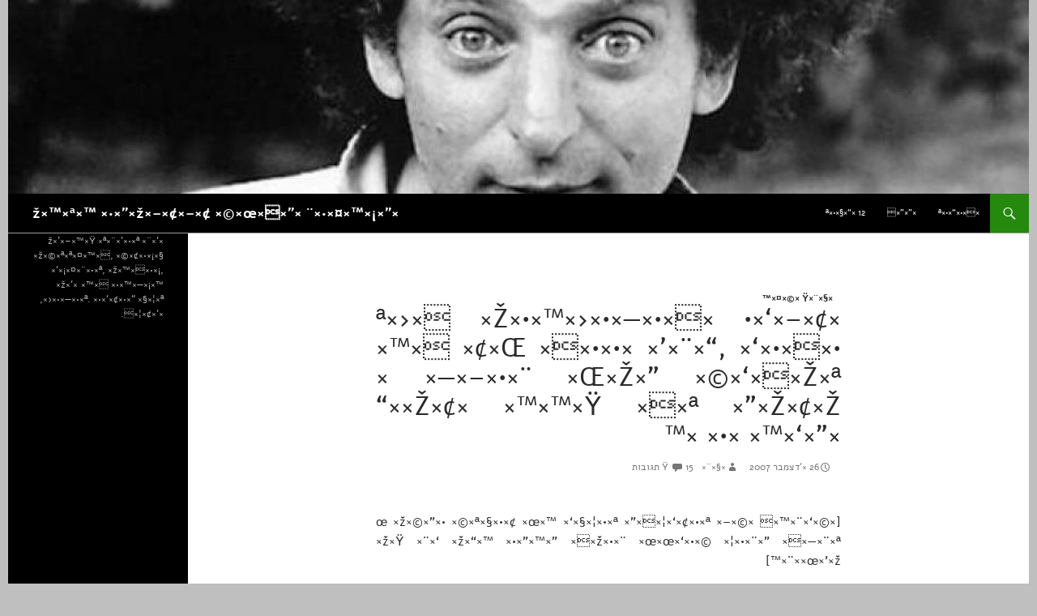

--- FILE ---
content_type: text/html; charset=UTF-8
request_url: https://www.hahem.co.il/trueandshocking/?p=643
body_size: 24085
content:

<!DOCTYPE html>
<!--[if IE 7]>
<html class="ie ie7" dir="rtl" lang="he-IL">
<![endif]-->
<!--[if IE 8]>
<html class="ie ie8" dir="rtl" lang="he-IL">
<![endif]-->
<!--[if !(IE 7) & !(IE 8)]><!-->
<html dir="rtl" lang="he-IL">
<!--<![endif]-->
<head>
	<meta charset="UTF-8">
	<meta name="viewport" content="width=device-width, initial-scale=1.0">
	<title>×¢×–×‘×• ××•×ª×›× ×ž×•×™×›×•×—×™× ×¢×œ ××•×•× ×’×¨×“, ×‘×•××• × ×—×–×•×¨ ×œ×ž×” ×©×‘××ž×ª ×ž×¢× ×™×™×Ÿ ××ª ×”×ž×¢×ž×“ ×”×‘×™× ×•× ×™ | ×”×¡×™×¤×•×¨ ×”××ž×™×ª×™ ×•×”×ž×–×¢×–×¢ ×©×œ</title>
	<link rel="profile" href="https://gmpg.org/xfn/11">
	<link rel="pingback" href="https://www.hahem.co.il/trueandshocking/xmlrpc.php">
	<!--[if lt IE 9]>
	<script src="https://www.hahem.co.il/trueandshocking/wp-content/themes/twentyfourteen/js/html5.js?ver=3.7.0"></script>
	<![endif]-->
	<meta name='robots' content='max-image-preview:large' />
	<style>img:is([sizes="auto" i], [sizes^="auto," i]) { contain-intrinsic-size: 3000px 1500px }</style>
	<link rel="alternate" type="application/rss+xml" title="×”×¡×™×¤×•×¨ ×”××ž×™×ª×™ ×•×”×ž×–×¢×–×¢ ×©×œ &laquo; פיד‏" href="https://www.hahem.co.il/trueandshocking/?feed=rss2" />
<link rel="alternate" type="application/rss+xml" title="×”×¡×™×¤×•×¨ ×”××ž×™×ª×™ ×•×”×ž×–×¢×–×¢ ×©×œ &laquo; פיד תגובות‏" href="https://www.hahem.co.il/trueandshocking/?feed=comments-rss2" />
<link rel="alternate" type="application/rss+xml" title="×”×¡×™×¤×•×¨ ×”××ž×™×ª×™ ×•×”×ž×–×¢×–×¢ ×©×œ &laquo; פיד תגובות של ×¢×–×‘×• ××•×ª×›× ×ž×•×™×›×•×—×™× ×¢×œ ××•×•× ×’×¨×“, ×‘×•××• × ×—×–×•×¨ ×œ×ž×” ×©×‘××ž×ª ×ž×¢× ×™×™×Ÿ ××ª ×”×ž×¢×ž×“ ×”×‘×™× ×•× ×™" href="https://www.hahem.co.il/trueandshocking/?feed=rss2&#038;p=643" />
<script>
window._wpemojiSettings = {"baseUrl":"https:\/\/s.w.org\/images\/core\/emoji\/15.0.3\/72x72\/","ext":".png","svgUrl":"https:\/\/s.w.org\/images\/core\/emoji\/15.0.3\/svg\/","svgExt":".svg","source":{"concatemoji":"https:\/\/www.hahem.co.il\/trueandshocking\/wp-includes\/js\/wp-emoji-release.min.js?ver=6.7.1"}};
/*! This file is auto-generated */
!function(i,n){var o,s,e;function c(e){try{var t={supportTests:e,timestamp:(new Date).valueOf()};sessionStorage.setItem(o,JSON.stringify(t))}catch(e){}}function p(e,t,n){e.clearRect(0,0,e.canvas.width,e.canvas.height),e.fillText(t,0,0);var t=new Uint32Array(e.getImageData(0,0,e.canvas.width,e.canvas.height).data),r=(e.clearRect(0,0,e.canvas.width,e.canvas.height),e.fillText(n,0,0),new Uint32Array(e.getImageData(0,0,e.canvas.width,e.canvas.height).data));return t.every(function(e,t){return e===r[t]})}function u(e,t,n){switch(t){case"flag":return n(e,"\ud83c\udff3\ufe0f\u200d\u26a7\ufe0f","\ud83c\udff3\ufe0f\u200b\u26a7\ufe0f")?!1:!n(e,"\ud83c\uddfa\ud83c\uddf3","\ud83c\uddfa\u200b\ud83c\uddf3")&&!n(e,"\ud83c\udff4\udb40\udc67\udb40\udc62\udb40\udc65\udb40\udc6e\udb40\udc67\udb40\udc7f","\ud83c\udff4\u200b\udb40\udc67\u200b\udb40\udc62\u200b\udb40\udc65\u200b\udb40\udc6e\u200b\udb40\udc67\u200b\udb40\udc7f");case"emoji":return!n(e,"\ud83d\udc26\u200d\u2b1b","\ud83d\udc26\u200b\u2b1b")}return!1}function f(e,t,n){var r="undefined"!=typeof WorkerGlobalScope&&self instanceof WorkerGlobalScope?new OffscreenCanvas(300,150):i.createElement("canvas"),a=r.getContext("2d",{willReadFrequently:!0}),o=(a.textBaseline="top",a.font="600 32px Arial",{});return e.forEach(function(e){o[e]=t(a,e,n)}),o}function t(e){var t=i.createElement("script");t.src=e,t.defer=!0,i.head.appendChild(t)}"undefined"!=typeof Promise&&(o="wpEmojiSettingsSupports",s=["flag","emoji"],n.supports={everything:!0,everythingExceptFlag:!0},e=new Promise(function(e){i.addEventListener("DOMContentLoaded",e,{once:!0})}),new Promise(function(t){var n=function(){try{var e=JSON.parse(sessionStorage.getItem(o));if("object"==typeof e&&"number"==typeof e.timestamp&&(new Date).valueOf()<e.timestamp+604800&&"object"==typeof e.supportTests)return e.supportTests}catch(e){}return null}();if(!n){if("undefined"!=typeof Worker&&"undefined"!=typeof OffscreenCanvas&&"undefined"!=typeof URL&&URL.createObjectURL&&"undefined"!=typeof Blob)try{var e="postMessage("+f.toString()+"("+[JSON.stringify(s),u.toString(),p.toString()].join(",")+"));",r=new Blob([e],{type:"text/javascript"}),a=new Worker(URL.createObjectURL(r),{name:"wpTestEmojiSupports"});return void(a.onmessage=function(e){c(n=e.data),a.terminate(),t(n)})}catch(e){}c(n=f(s,u,p))}t(n)}).then(function(e){for(var t in e)n.supports[t]=e[t],n.supports.everything=n.supports.everything&&n.supports[t],"flag"!==t&&(n.supports.everythingExceptFlag=n.supports.everythingExceptFlag&&n.supports[t]);n.supports.everythingExceptFlag=n.supports.everythingExceptFlag&&!n.supports.flag,n.DOMReady=!1,n.readyCallback=function(){n.DOMReady=!0}}).then(function(){return e}).then(function(){var e;n.supports.everything||(n.readyCallback(),(e=n.source||{}).concatemoji?t(e.concatemoji):e.wpemoji&&e.twemoji&&(t(e.twemoji),t(e.wpemoji)))}))}((window,document),window._wpemojiSettings);
</script>
<link rel='stylesheet' id='style-css' href='https://www.hahem.co.il/trueandshocking/wp-content/themes/twentyfourteen/style.css?ver=6.7.1' type='text/css' media='all' />
<link rel='stylesheet' id='font-alef-css' href='https://www.hahem.co.il/trueandshocking/wp-content/themes/twentyfourteen-child/fonts/alef/font-alef.css?ver=6.7.1' type='text/css' media='all' />
<style id='wp-emoji-styles-inline-css' type='text/css'>

	img.wp-smiley, img.emoji {
		display: inline !important;
		border: none !important;
		box-shadow: none !important;
		height: 1em !important;
		width: 1em !important;
		margin: 0 0.07em !important;
		vertical-align: -0.1em !important;
		background: none !important;
		padding: 0 !important;
	}
</style>
<link rel='stylesheet' id='wp-block-library-rtl-css' href='https://www.hahem.co.il/trueandshocking/wp-includes/css/dist/block-library/style-rtl.min.css?ver=6.7.1' type='text/css' media='all' />
<style id='wp-block-library-theme-inline-css' type='text/css'>
.wp-block-audio :where(figcaption){color:#555;font-size:13px;text-align:center}.is-dark-theme .wp-block-audio :where(figcaption){color:#ffffffa6}.wp-block-audio{margin:0 0 1em}.wp-block-code{border:1px solid #ccc;border-radius:4px;font-family:Menlo,Consolas,monaco,monospace;padding:.8em 1em}.wp-block-embed :where(figcaption){color:#555;font-size:13px;text-align:center}.is-dark-theme .wp-block-embed :where(figcaption){color:#ffffffa6}.wp-block-embed{margin:0 0 1em}.blocks-gallery-caption{color:#555;font-size:13px;text-align:center}.is-dark-theme .blocks-gallery-caption{color:#ffffffa6}:root :where(.wp-block-image figcaption){color:#555;font-size:13px;text-align:center}.is-dark-theme :root :where(.wp-block-image figcaption){color:#ffffffa6}.wp-block-image{margin:0 0 1em}.wp-block-pullquote{border-bottom:4px solid;border-top:4px solid;color:currentColor;margin-bottom:1.75em}.wp-block-pullquote cite,.wp-block-pullquote footer,.wp-block-pullquote__citation{color:currentColor;font-size:.8125em;font-style:normal;text-transform:uppercase}.wp-block-quote{border-left:.25em solid;margin:0 0 1.75em;padding-left:1em}.wp-block-quote cite,.wp-block-quote footer{color:currentColor;font-size:.8125em;font-style:normal;position:relative}.wp-block-quote:where(.has-text-align-right){border-left:none;border-right:.25em solid;padding-left:0;padding-right:1em}.wp-block-quote:where(.has-text-align-center){border:none;padding-left:0}.wp-block-quote.is-large,.wp-block-quote.is-style-large,.wp-block-quote:where(.is-style-plain){border:none}.wp-block-search .wp-block-search__label{font-weight:700}.wp-block-search__button{border:1px solid #ccc;padding:.375em .625em}:where(.wp-block-group.has-background){padding:1.25em 2.375em}.wp-block-separator.has-css-opacity{opacity:.4}.wp-block-separator{border:none;border-bottom:2px solid;margin-left:auto;margin-right:auto}.wp-block-separator.has-alpha-channel-opacity{opacity:1}.wp-block-separator:not(.is-style-wide):not(.is-style-dots){width:100px}.wp-block-separator.has-background:not(.is-style-dots){border-bottom:none;height:1px}.wp-block-separator.has-background:not(.is-style-wide):not(.is-style-dots){height:2px}.wp-block-table{margin:0 0 1em}.wp-block-table td,.wp-block-table th{word-break:normal}.wp-block-table :where(figcaption){color:#555;font-size:13px;text-align:center}.is-dark-theme .wp-block-table :where(figcaption){color:#ffffffa6}.wp-block-video :where(figcaption){color:#555;font-size:13px;text-align:center}.is-dark-theme .wp-block-video :where(figcaption){color:#ffffffa6}.wp-block-video{margin:0 0 1em}:root :where(.wp-block-template-part.has-background){margin-bottom:0;margin-top:0;padding:1.25em 2.375em}
</style>
<style id='classic-theme-styles-inline-css' type='text/css'>
/*! This file is auto-generated */
.wp-block-button__link{color:#fff;background-color:#32373c;border-radius:9999px;box-shadow:none;text-decoration:none;padding:calc(.667em + 2px) calc(1.333em + 2px);font-size:1.125em}.wp-block-file__button{background:#32373c;color:#fff;text-decoration:none}
</style>
<style id='global-styles-inline-css' type='text/css'>
:root{--wp--preset--aspect-ratio--square: 1;--wp--preset--aspect-ratio--4-3: 4/3;--wp--preset--aspect-ratio--3-4: 3/4;--wp--preset--aspect-ratio--3-2: 3/2;--wp--preset--aspect-ratio--2-3: 2/3;--wp--preset--aspect-ratio--16-9: 16/9;--wp--preset--aspect-ratio--9-16: 9/16;--wp--preset--color--black: #000;--wp--preset--color--cyan-bluish-gray: #abb8c3;--wp--preset--color--white: #fff;--wp--preset--color--pale-pink: #f78da7;--wp--preset--color--vivid-red: #cf2e2e;--wp--preset--color--luminous-vivid-orange: #ff6900;--wp--preset--color--luminous-vivid-amber: #fcb900;--wp--preset--color--light-green-cyan: #7bdcb5;--wp--preset--color--vivid-green-cyan: #00d084;--wp--preset--color--pale-cyan-blue: #8ed1fc;--wp--preset--color--vivid-cyan-blue: #0693e3;--wp--preset--color--vivid-purple: #9b51e0;--wp--preset--color--green: #24890d;--wp--preset--color--dark-gray: #2b2b2b;--wp--preset--color--medium-gray: #767676;--wp--preset--color--light-gray: #f5f5f5;--wp--preset--gradient--vivid-cyan-blue-to-vivid-purple: linear-gradient(135deg,rgba(6,147,227,1) 0%,rgb(155,81,224) 100%);--wp--preset--gradient--light-green-cyan-to-vivid-green-cyan: linear-gradient(135deg,rgb(122,220,180) 0%,rgb(0,208,130) 100%);--wp--preset--gradient--luminous-vivid-amber-to-luminous-vivid-orange: linear-gradient(135deg,rgba(252,185,0,1) 0%,rgba(255,105,0,1) 100%);--wp--preset--gradient--luminous-vivid-orange-to-vivid-red: linear-gradient(135deg,rgba(255,105,0,1) 0%,rgb(207,46,46) 100%);--wp--preset--gradient--very-light-gray-to-cyan-bluish-gray: linear-gradient(135deg,rgb(238,238,238) 0%,rgb(169,184,195) 100%);--wp--preset--gradient--cool-to-warm-spectrum: linear-gradient(135deg,rgb(74,234,220) 0%,rgb(151,120,209) 20%,rgb(207,42,186) 40%,rgb(238,44,130) 60%,rgb(251,105,98) 80%,rgb(254,248,76) 100%);--wp--preset--gradient--blush-light-purple: linear-gradient(135deg,rgb(255,206,236) 0%,rgb(152,150,240) 100%);--wp--preset--gradient--blush-bordeaux: linear-gradient(135deg,rgb(254,205,165) 0%,rgb(254,45,45) 50%,rgb(107,0,62) 100%);--wp--preset--gradient--luminous-dusk: linear-gradient(135deg,rgb(255,203,112) 0%,rgb(199,81,192) 50%,rgb(65,88,208) 100%);--wp--preset--gradient--pale-ocean: linear-gradient(135deg,rgb(255,245,203) 0%,rgb(182,227,212) 50%,rgb(51,167,181) 100%);--wp--preset--gradient--electric-grass: linear-gradient(135deg,rgb(202,248,128) 0%,rgb(113,206,126) 100%);--wp--preset--gradient--midnight: linear-gradient(135deg,rgb(2,3,129) 0%,rgb(40,116,252) 100%);--wp--preset--font-size--small: 13px;--wp--preset--font-size--medium: 20px;--wp--preset--font-size--large: 36px;--wp--preset--font-size--x-large: 42px;--wp--preset--spacing--20: 0.44rem;--wp--preset--spacing--30: 0.67rem;--wp--preset--spacing--40: 1rem;--wp--preset--spacing--50: 1.5rem;--wp--preset--spacing--60: 2.25rem;--wp--preset--spacing--70: 3.38rem;--wp--preset--spacing--80: 5.06rem;--wp--preset--shadow--natural: 6px 6px 9px rgba(0, 0, 0, 0.2);--wp--preset--shadow--deep: 12px 12px 50px rgba(0, 0, 0, 0.4);--wp--preset--shadow--sharp: 6px 6px 0px rgba(0, 0, 0, 0.2);--wp--preset--shadow--outlined: 6px 6px 0px -3px rgba(255, 255, 255, 1), 6px 6px rgba(0, 0, 0, 1);--wp--preset--shadow--crisp: 6px 6px 0px rgba(0, 0, 0, 1);}:where(.is-layout-flex){gap: 0.5em;}:where(.is-layout-grid){gap: 0.5em;}body .is-layout-flex{display: flex;}.is-layout-flex{flex-wrap: wrap;align-items: center;}.is-layout-flex > :is(*, div){margin: 0;}body .is-layout-grid{display: grid;}.is-layout-grid > :is(*, div){margin: 0;}:where(.wp-block-columns.is-layout-flex){gap: 2em;}:where(.wp-block-columns.is-layout-grid){gap: 2em;}:where(.wp-block-post-template.is-layout-flex){gap: 1.25em;}:where(.wp-block-post-template.is-layout-grid){gap: 1.25em;}.has-black-color{color: var(--wp--preset--color--black) !important;}.has-cyan-bluish-gray-color{color: var(--wp--preset--color--cyan-bluish-gray) !important;}.has-white-color{color: var(--wp--preset--color--white) !important;}.has-pale-pink-color{color: var(--wp--preset--color--pale-pink) !important;}.has-vivid-red-color{color: var(--wp--preset--color--vivid-red) !important;}.has-luminous-vivid-orange-color{color: var(--wp--preset--color--luminous-vivid-orange) !important;}.has-luminous-vivid-amber-color{color: var(--wp--preset--color--luminous-vivid-amber) !important;}.has-light-green-cyan-color{color: var(--wp--preset--color--light-green-cyan) !important;}.has-vivid-green-cyan-color{color: var(--wp--preset--color--vivid-green-cyan) !important;}.has-pale-cyan-blue-color{color: var(--wp--preset--color--pale-cyan-blue) !important;}.has-vivid-cyan-blue-color{color: var(--wp--preset--color--vivid-cyan-blue) !important;}.has-vivid-purple-color{color: var(--wp--preset--color--vivid-purple) !important;}.has-black-background-color{background-color: var(--wp--preset--color--black) !important;}.has-cyan-bluish-gray-background-color{background-color: var(--wp--preset--color--cyan-bluish-gray) !important;}.has-white-background-color{background-color: var(--wp--preset--color--white) !important;}.has-pale-pink-background-color{background-color: var(--wp--preset--color--pale-pink) !important;}.has-vivid-red-background-color{background-color: var(--wp--preset--color--vivid-red) !important;}.has-luminous-vivid-orange-background-color{background-color: var(--wp--preset--color--luminous-vivid-orange) !important;}.has-luminous-vivid-amber-background-color{background-color: var(--wp--preset--color--luminous-vivid-amber) !important;}.has-light-green-cyan-background-color{background-color: var(--wp--preset--color--light-green-cyan) !important;}.has-vivid-green-cyan-background-color{background-color: var(--wp--preset--color--vivid-green-cyan) !important;}.has-pale-cyan-blue-background-color{background-color: var(--wp--preset--color--pale-cyan-blue) !important;}.has-vivid-cyan-blue-background-color{background-color: var(--wp--preset--color--vivid-cyan-blue) !important;}.has-vivid-purple-background-color{background-color: var(--wp--preset--color--vivid-purple) !important;}.has-black-border-color{border-color: var(--wp--preset--color--black) !important;}.has-cyan-bluish-gray-border-color{border-color: var(--wp--preset--color--cyan-bluish-gray) !important;}.has-white-border-color{border-color: var(--wp--preset--color--white) !important;}.has-pale-pink-border-color{border-color: var(--wp--preset--color--pale-pink) !important;}.has-vivid-red-border-color{border-color: var(--wp--preset--color--vivid-red) !important;}.has-luminous-vivid-orange-border-color{border-color: var(--wp--preset--color--luminous-vivid-orange) !important;}.has-luminous-vivid-amber-border-color{border-color: var(--wp--preset--color--luminous-vivid-amber) !important;}.has-light-green-cyan-border-color{border-color: var(--wp--preset--color--light-green-cyan) !important;}.has-vivid-green-cyan-border-color{border-color: var(--wp--preset--color--vivid-green-cyan) !important;}.has-pale-cyan-blue-border-color{border-color: var(--wp--preset--color--pale-cyan-blue) !important;}.has-vivid-cyan-blue-border-color{border-color: var(--wp--preset--color--vivid-cyan-blue) !important;}.has-vivid-purple-border-color{border-color: var(--wp--preset--color--vivid-purple) !important;}.has-vivid-cyan-blue-to-vivid-purple-gradient-background{background: var(--wp--preset--gradient--vivid-cyan-blue-to-vivid-purple) !important;}.has-light-green-cyan-to-vivid-green-cyan-gradient-background{background: var(--wp--preset--gradient--light-green-cyan-to-vivid-green-cyan) !important;}.has-luminous-vivid-amber-to-luminous-vivid-orange-gradient-background{background: var(--wp--preset--gradient--luminous-vivid-amber-to-luminous-vivid-orange) !important;}.has-luminous-vivid-orange-to-vivid-red-gradient-background{background: var(--wp--preset--gradient--luminous-vivid-orange-to-vivid-red) !important;}.has-very-light-gray-to-cyan-bluish-gray-gradient-background{background: var(--wp--preset--gradient--very-light-gray-to-cyan-bluish-gray) !important;}.has-cool-to-warm-spectrum-gradient-background{background: var(--wp--preset--gradient--cool-to-warm-spectrum) !important;}.has-blush-light-purple-gradient-background{background: var(--wp--preset--gradient--blush-light-purple) !important;}.has-blush-bordeaux-gradient-background{background: var(--wp--preset--gradient--blush-bordeaux) !important;}.has-luminous-dusk-gradient-background{background: var(--wp--preset--gradient--luminous-dusk) !important;}.has-pale-ocean-gradient-background{background: var(--wp--preset--gradient--pale-ocean) !important;}.has-electric-grass-gradient-background{background: var(--wp--preset--gradient--electric-grass) !important;}.has-midnight-gradient-background{background: var(--wp--preset--gradient--midnight) !important;}.has-small-font-size{font-size: var(--wp--preset--font-size--small) !important;}.has-medium-font-size{font-size: var(--wp--preset--font-size--medium) !important;}.has-large-font-size{font-size: var(--wp--preset--font-size--large) !important;}.has-x-large-font-size{font-size: var(--wp--preset--font-size--x-large) !important;}
:where(.wp-block-post-template.is-layout-flex){gap: 1.25em;}:where(.wp-block-post-template.is-layout-grid){gap: 1.25em;}
:where(.wp-block-columns.is-layout-flex){gap: 2em;}:where(.wp-block-columns.is-layout-grid){gap: 2em;}
:root :where(.wp-block-pullquote){font-size: 1.5em;line-height: 1.6;}
</style>
<link rel='stylesheet' id='genericons-css' href='https://www.hahem.co.il/trueandshocking/wp-content/themes/twentyfourteen/genericons/genericons.css?ver=3.0.3' type='text/css' media='all' />
<link rel='stylesheet' id='twentyfourteen-style-css' href='https://www.hahem.co.il/trueandshocking/wp-content/themes/twentyfourteen-child/style.css?ver=20241112' type='text/css' media='all' />
<link rel='stylesheet' id='twentyfourteen-block-style-css' href='https://www.hahem.co.il/trueandshocking/wp-content/themes/twentyfourteen/css/blocks.css?ver=20240708' type='text/css' media='all' />
<!--[if lt IE 9]>
<link rel='stylesheet' id='twentyfourteen-ie-css' href='https://www.hahem.co.il/trueandshocking/wp-content/themes/twentyfourteen/css/ie.css?ver=20140711' type='text/css' media='all' />
<![endif]-->
<script src="https://www.hahem.co.il/trueandshocking/wp-includes/js/jquery/jquery.min.js?ver=3.7.1" id="jquery-core-js"></script>
<script src="https://www.hahem.co.il/trueandshocking/wp-includes/js/jquery/jquery-migrate.min.js?ver=3.4.1" id="jquery-migrate-js"></script>
<script src="https://www.hahem.co.il/trueandshocking/wp-content/plugins/fd-footnotes/fdfootnotes.js?ver=1.34" id="fdfootnote_script-js"></script>
<script src="https://www.hahem.co.il/trueandshocking/wp-content/themes/twentyfourteen/js/functions.js?ver=20230526" id="twentyfourteen-script-js" defer data-wp-strategy="defer"></script>
<link rel="https://api.w.org/" href="https://www.hahem.co.il/trueandshocking/index.php?rest_route=/" /><link rel="alternate" title="JSON" type="application/json" href="https://www.hahem.co.il/trueandshocking/index.php?rest_route=/wp/v2/posts/643" /><link rel="EditURI" type="application/rsd+xml" title="RSD" href="https://www.hahem.co.il/trueandshocking/xmlrpc.php?rsd" />
<meta name="generator" content="WordPress 6.7.1" />
<link rel="canonical" href="https://www.hahem.co.il/trueandshocking/?p=643" />
<link rel='shortlink' href='https://www.hahem.co.il/trueandshocking/?p=643' />
<link rel="alternate" title="oEmbed (JSON)" type="application/json+oembed" href="https://www.hahem.co.il/trueandshocking/index.php?rest_route=%2Foembed%2F1.0%2Fembed&#038;url=https%3A%2F%2Fwww.hahem.co.il%2Ftrueandshocking%2F%3Fp%3D643" />
<link rel="alternate" title="oEmbed (XML)" type="text/xml+oembed" href="https://www.hahem.co.il/trueandshocking/index.php?rest_route=%2Foembed%2F1.0%2Fembed&#038;url=https%3A%2F%2Fwww.hahem.co.il%2Ftrueandshocking%2F%3Fp%3D643&#038;format=xml" />
<script type="text/javascript" src="https://www.hahem.co.il/trueandshocking/wp-content/plugins/kommentvalasz/kommentvalasz.js"></script>
<style id="custom-background-css">
body.custom-background { background-color: #bfbfbf; }
</style>
	</head>

<body class="rtl post-template-default single single-post postid-643 single-format-standard custom-background wp-embed-responsive group-blog header-image full-width singular">
<div id="page" class="hfeed site">
		<div id="site-header">
		<a href="https://www.hahem.co.il/trueandshocking/" rel="home">
			<img src="https://www.hahem.co.il/trueandshocking/wp-content/uploads/2014/09/cropped-cropped-perec.jpg" width="1260" height="239" alt="×”×¡×™×¤×•×¨ ×”××ž×™×ª×™ ×•×”×ž×–×¢×–×¢ ×©×œ" srcset="https://www.hahem.co.il/trueandshocking/wp-content/uploads/2014/09/cropped-cropped-perec.jpg 1260w, https://www.hahem.co.il/trueandshocking/wp-content/uploads/2014/09/cropped-cropped-perec-300x56.jpg 300w, https://www.hahem.co.il/trueandshocking/wp-content/uploads/2014/09/cropped-cropped-perec-1024x194.jpg 1024w, https://www.hahem.co.il/trueandshocking/wp-content/uploads/2014/09/cropped-cropped-perec-900x170.jpg 900w" sizes="(max-width: 1260px) 100vw, 1260px" decoding="async" fetchpriority="high" />		</a>
	</div>
	
	<header id="masthead" class="site-header">
		<div class="header-main">
			<h1 class="site-title"><a href="https://www.hahem.co.il/trueandshocking/" rel="home">×”×¡×™×¤×•×¨ ×”××ž×™×ª×™ ×•×”×ž×–×¢×–×¢ ×©×œ</a></h1>

			<div class="search-toggle">
				<a href="#search-container" class="screen-reader-text" aria-expanded="false" aria-controls="search-container">
					חיפוש				</a>
			</div>

			<nav id="primary-navigation" class="site-navigation primary-navigation">
				<button class="menu-toggle">תפריט ראשי</button>
				<a class="screen-reader-text skip-link" href="#content">
					לדלג לתוכן				</a>
				<div class="menu-main-container"><ul id="primary-menu" class="nav-menu"><li id="menu-item-2196" class="menu-item menu-item-type-post_type menu-item-object-page menu-item-2196"><a href="https://www.hahem.co.il/trueandshocking/?page_id=434">××•×“×•×ª</a></li>
<li id="menu-item-2198" class="menu-item menu-item-type-custom menu-item-object-custom menu-item-2198"><a href="https://www.hahem.co.il">×”×”×</a></li>
<li id="menu-item-2195" class="menu-item menu-item-type-post_type menu-item-object-page menu-item-2195"><a href="https://www.hahem.co.il/trueandshocking/?page_id=1571">12 ×“×§×•×ª</a></li>
</ul></div>			</nav>
		</div>

		<div id="search-container" class="search-box-wrapper hide">
			<div class="search-box">
				<form role="search" method="get" class="search-form" action="https://www.hahem.co.il/trueandshocking/">
				<label>
					<span class="screen-reader-text">חיפוש:</span>
					<input type="search" class="search-field" placeholder="חיפוש &hellip;" value="" name="s" />
				</label>
				<input type="submit" class="search-submit" value="חיפוש" />
			</form>			</div>
		</div>
	</header><!-- #masthead -->

	<div id="main" class="site-main">

	<div id="primary" class="content-area">
		<div id="content" class="site-content" role="main">
			
<article id="post-643" class="post-643 post type-post status-publish format-standard hentry category-31 tag-159 tag-422 tag-418 tag-419 tag-161 tag-416 tag-421 tag-420 tag-417">
	
	<header class="entry-header">
				<div class="entry-meta">
			<span class="cat-links"><a href="https://www.hahem.co.il/trueandshocking/?cat=31" rel="category">×§×¨×Ÿ ×©×¤×™</a></span>
		</div>
			<h1 class="entry-title">×¢×–×‘×• ××•×ª×›× ×ž×•×™×›×•×—×™× ×¢×œ ××•×•× ×’×¨×“, ×‘×•××• × ×—×–×•×¨ ×œ×ž×” ×©×‘××ž×ª ×ž×¢× ×™×™×Ÿ ××ª ×”×ž×¢×ž×“ ×”×‘×™× ×•× ×™</h1>
		<div class="entry-meta">
			<span class="entry-date"><a href="https://www.hahem.co.il/trueandshocking/?p=643" rel="bookmark"><time class="entry-date" datetime="2007-12-26T02:55:53+02:00">26 ×‘דצמבר 2007</time></a></span> <span class="byline"><span class="author vcard"><a class="url fn n" href="https://www.hahem.co.il/trueandshocking/?author=29" rel="author">×§×¨×Ÿ</a></span></span>			<span class="comments-link"><a href="https://www.hahem.co.il/trueandshocking/?p=643#comments">15 תגובות</a></span>
						</div><!-- .entry-meta -->
	</header><!-- .entry-header -->

		<div class="entry-content">
		<p>&nbsp;</p>
<p>[×©×‘×¨×™× ×©×œ ×ž×©×”×• ×©×ª×§×•×¢ ×œ×™ ×‘×§×¦×•×ª ×”××¦×‘×¢×•×ª ×–×ž×Ÿ ×¨×‘ ×ž×“×™ ×•×”×™×” ××ž×•×¨ ×œ×œ×‘×•×© ×¦×•×¨×” ××—×¨×ª ×œ×’×ž×¨×™]</p>
<p>&nbsp;</p>
<p>*</p>
<p>×”×›××™×œ×•-×¤×¨×“×•×§×¡ ×©×œ ×”×¦×™×ž×¨:</p>
<p>×ž×¦×“ ××—×“, ×”×¦×™×ž×¨ ×›×•×œ×• ×©×™×ž×•×©×™×•×ª ×ž×•×©×œ×ž×ª, ×”×›×œ ×‘×• ×ž×¦×™×¢ ×œ×š ××ª ×¢×¦×ž×• ×‘×©×¤×” ×©××™× ×” ×ž×©×ª×ž×¢×ª ×œ×©× ×™ ×¤× ×™× &ndash; ×—×œ×•×§×™-×”××ž×‘×˜×™×” ×¢×œ ×©×¤×ª ×”×’'×§×•×–×™, ×‘×•×œ×™-×”×¢×¥ ×”×§×¦×¨×™× ×”×ž×¢×•×’×œ×™× ×‘××—, ×”×ž×¨××” ×”×ž×•×¦×‘×ª ×‘××¨×‘×¢×™× ×•×—×ž×© ×ž×¢×œ×•×ª ×ž×¢×œ ×œ×ž×™×˜×”, ×–×•×’ ×”×’×‘×™×¢×™× ×”×ž×ž×ª×™× ×™× ×¢×œ ×”×©×•×œ×—×Ÿ ×œ×‘×§×‘×•×§ ×”×™×™×Ÿ ×©×ž×•× ×— ×‘×ž×§×¨×¨ ×”×–×¢×™×¨ ×”×ž×¡× ×•×•×¨ ×‘×œ×•×‘× ×• ×œ×¦×“ ×§×¨×˜×•×Ÿ ×—×œ×‘ ×§×˜×Ÿ ×‘×©×‘×™×œ ×ž×›×•× ×ª-×”××¡×¤×¨×¡×• ××• ×›×œ ××—×“ ×ž×©×‘×¢×ª ×¡×•×’×™ ×”×ª×”.</p>
<p>×ž×¦×“ ×©× ×™, ×”×¦×™×ž×¨ ×›×•×œ×• ×¨×ª×™×¢×” ×—×¨Öµ×“×”, ×ž× ×•×¡×” ×ž×‘×•×”×œ×ª, ×ž×¤× ×™ ×›×œ ×ž×” ×©×ž×¢×™×“ ×¢×œ ×©×™×ž×•×©: ××¤×©×¨ ×œ×”×›×™×Ÿ ×ª×¨×™×¡×¨ ×¡×•×’×™ ×©×ª×™×” ×—×ž×” ××‘×œ ××™ ××¤×©×¨ ×œ×‘×©×œ ×‘×›×™×¨×™×™× ×”×–×¢×™×¨×™× ×©×¢×œ ×”×ž×§×¨×¨ ×”×–×¢×™×¨ ×”×¨×™×§ ×›×ž×¢×˜ &#8211; ×”×›×œ × ×§×™, ×”×›×œ ×ž×¡× ×•×•×¨ ×‘× ×™×§×™×•× ×•, ××‘×œ ××™×Ÿ ×‘×¦×™×ž×¨ ×—×•×ž×¨×™ × ×™×§×•×™, ××™×Ÿ ×ž×“×™×— ×œ×¡×¤×œ×™-×”××¡×¤×¨×¡×• ××• ×ž×›×•× ×ª ×›×‘×™×¡×” ×œ×¡×“×™× ×™× ×•×—×œ×•×§×™× ×©×™×•×›×ª×ž×•, ×”× ×‘×—×•×¥ ×‘×ž×—×¡×Ÿ &#8211; ×”×›×¨×™×•×ª ×ª×•××ž×•×ª, ×ž×¡×’×¨×ª ×”×ž×¨××” ×ž×¡×•×œ×¡×œ×ª, ×ž×¡×’×¨×ª ×”×—×œ×•×Ÿ ×ž×¡×•×œ×¡×œ×ª ×•×‘×ª×•×›×” ×”× ×•×£ ×”×¤×¡×˜×•×¨×œ×™ ×”×ž×•×‘×˜×—, ×•×”×’'×§×•×–×™ ×”×•× ×ž×–×‘×— ×©×œ ×©×™×© ×©× ×¨×•×ª ×œ×©×™×ž×•×© ×”×ž××ž×™× ×™× ×¤×–×•×¨×™× ×¢×œ×™×• ×‘×ª×•×š ×ž×—×–×™×§×™ ×ž×ª×›×ª ×ž×¡×•×œ×¡×œ×™×.</p>
<p>×›×ž×•-×§×× ×˜: ×”×¦×™×ž×¨ ×”×•× ×©×™×ž×•×©×™×•×ª-×œ×œ×-×©×™×ž×•×©. ××ª × ×›× ×¡×ª ×œ×¦×™×ž×¨ ×œ×¨××©×•× ×” ×•×ž×™×“ × ×§×¨×¢×ª ×‘×™×Ÿ ×”×ª××•×•×” ×œ×¢×©×•×ª ×”×›×œ ×œ×”×©×ª×ž×© ×‘×”×›×œ ×‘×‘×ª ××—×ª, ×œ×‘×™×Ÿ ××™ ×”×¨×¦×•×Ÿ ×œ×¤×’×•× ×¤×’×™×ž×” ×¨××©×•× ×” ×‘×¡×“×¨ ×”×ž×•×©×œ× ×•×œ×”× ×™×— ××ª ×”×ª×™×§ ×©×œ×š. ×”×¦×™×ž×¨ ×ž×¡×•×“×¨ ×‘×©×œ×ž×•×ª, ××™×Ÿ ×‘×• ×¢×¨×™×ž×•×ª ×©×œ ×“×‘×¨×™× ×ž×•×¢×™×œ×™× ×–×¨×•×§×™× ×‘×ž×§×•× ×©×”×–×“×ž×Ÿ ×œ×”×.</p>
<p>&nbsp;</p>
<p>*</p>
<p>×”×¦×™×ž×¨ × ×•×œ×“ ×ž×ª×•×š ×ž×™×ª×•×¡ ×§×¤×™×˜×œ×™×¡×˜×™, ×ž×ª×•×š ×”×ž×™×ª×•×¡ ×”×§×¤×™×˜×œ×™×¡×˜×™ ×‘×”× ×”×™×“×™×¢×”, ×–×” ×©×¨×•××” ×‘×¢×‘×•×“×” ××ª ×”×’×™×”×™× ×•× ×•×‘×¦×¨×™×›×” ××ª ×’×Ÿ ×”×¢×“×Ÿ. ×”×¦×™×ž×¨ ×”×•× ×”×ª×’×©×ž×•×ª ×©×œ ×”×¤× ×˜×–×™×” ×”××•×œ×˜×™×ž×˜×™×‘×™×ª ×©× ×•×‘×¢×ª ×ž×ª×•×š ×”×ž×™×ª×•×¡ ×”×–×”: ×›×•×œ×• ×¦×¨×™×›×” ×œ×œ× ×¢×‘×•×“×” &ndash; ×œ×”×•×¦×™× ×ž×™× ×™×ž×•× ×©××™×Ÿ ×œ×—×ž×•×§ ×ž×ž× ×•.</p>
<p>×œ×›×Ÿ ××¤×©×¨ ×œ×”×›×™×Ÿ ×¢×©×¨×•×ª ×¡×•×’×™ ×©×ª×™×” ×—×ž×” ×‘×¦×™×ž×¨, ××¤×©×¨ ×œ××›×•×œ ×ž×ž×ª×§×™× ×•×¤×™×¨×•×ª ×‘×¦×™×ž×¨, ××‘×œ ××™ ××¤×©×¨ ×œ×‘×©×œ ×‘×•; ×œ×›×Ÿ ××¤×©×¨ ×œ×”×–×“×™×™×Ÿ ×‘×¦×™×ž×¨, ××¤×©×¨ ×œ×”×–×ž×™×Ÿ ×¢×™×¡×•×™ ×‘×¦×™×ž×¨, ××¤×©×¨ ×œ×¢×©×•×ª ×’'×§×•×–×™ ×‘×¦×™×ž×¨, ××‘×œ ××™ ××¤×©×¨ ×œ×”×ª××’×¨×£ ×‘×•; ×œ×›×Ÿ ×™×© ×‘×¦×™×ž×¨ ×ª×ž×™×“ ×ž×¢×¨×›×ª ×¡×˜×¨×™××•, ×™×© ×‘×• ×œ×¤×¢×ž×™× ×˜×œ×•×•×™×–×™×” ×‘×œ×•×•×™×™×Ÿ ×•×ž×©×—×§×™ ×œ×•×—, ××‘×œ ×œ×¢×•×œ× ××™×Ÿ ×‘×• ×¡×¤×¨×™×. ×©×•× ×¢×‘×•×“×”, ×¤×™×–×™×ª ××• ×¨×¢×™×•× ×™×ª, ×¨×§ ×¦×¨×™×›×” &ndash; ×•×”×¦×¨×™×›×” ×œ×¤×™×›×š ×ž×•×’×‘×œ×ª ×œ×¦×¨×™×›×” ×©×œ ×”× ××•×ª ×—×•×©× ×™×•×ª ×—×•×ž×¨×™×•×ª ×¤×¡×™×‘×™×•×ª. ×•××›×Ÿ, ×”×¦×™×ž×¨ ×ž×¦×™×¢ ×›×ž×¢×˜ ×›×œ ×”× ××” ×—×•×©× ×™×ª ×—×•×ž×¨×™×ª ×¤×¡×™×‘×™×ª ×©×ª×•×›×œ×™ ×œ×”×¢×œ×•×ª ×‘×“×¢×ª×š. ×‘×™×Ÿ ×”×©××¨ ×”×•× ×ž×¦×™×¢ ×’× ×œ×¢×™×Ÿ ×”× ××” ×—×•×©× ×™×ª ×—×•×ž×¨×™×ª ×¤×¡×™×‘×™×ª, ××¡×ª×˜×™×§×ª-×§×™×˜×© ×©×ž×ª×‘×˜××ª ×‘×¡×œ×¡×•×œ×™× ×•× ×¨×•×ª ×•×›×•'.</p>
<p>××‘×œ ×–×” ×™×•×ª×¨ ×ž×–×”. ×”×¦×™×ž×¨ ×¦×¨×™×š ×œ×”×©×›×™×— ×ž×ž×š ××ª ×”×©×™×ž×•×© ×©×œ ×”×©×™×ž×•×©×™×•×ª, ××ª ×”×¢×‘×•×“×” ×©×ž××—×•×¨×™ ×”×¦×¨×™×›×” &ndash; ×œ×¤× ×™×” ×•××—×¨×™×” ×’× ×× ×œ× ×‘×”-×¢×¦×ž×”. ×•×›×™×•×•×Ÿ ×©×‘×ª×•×š ×”×–×ž×Ÿ ×™×© ×¢×‘×•×“×” ×œ×¤× ×™ ×•××—×¨×™ ×”×¦×¨×™×›×”, ×›×™×•×•×Ÿ ×©×‘×ª×•×š ×”×–×ž×Ÿ ×¦×¨×™×š ×œ×“×¤×•×§ × ×•×›×—×•×ª, ×œ×›×Ÿ ×‘×¦×™×ž×¨ ××™×Ÿ ×–×ž×Ÿ, ×”×•× ×ž×§×•×-×œ×œ×-×–×ž×Ÿ. [×œ×“×•×‘×¨×™ ×‘××—×˜×™× ×™×ª: ×”×›×¨×•× ×•×˜×•×¤ ×©×œ ×”×¦×™×ž×¨, ×›×ž×• ×–×” ×©×œ ×”××™×“×™×œ×™×” &#8211; ×•×”×¦×™×ž×¨ ×”×•× ×¡×•×’ ×§×™×¦×•× ×™ ×©×œ ××™×“×™×œ×™×” ×§×¤×™×˜×œ×™×¡×˜×™×ª &#8211; ×”×•× × ×˜×•×œ ×–×ž×Ÿ, ×–×ž×Ÿ ×‘×ª×•×¨ ×ž×”-×©×¢×•×‘×¨, ×ž×” ×©××™×¨×•×¢×™× (×”×•×¤×¢×•×ª ×•×”×¢×œ×ž×•×™×•×ª) ×ž×ª×¨×—×©×™× ×‘×•, ×–×ž×Ÿ ×©×™×© ×‘×• ×¡×™×‘×•×ª ×•×ª×•×¦××•×ª, ×œ×ž×©×œ ×”×ž×•×¦×¨ ×›×ª×•×¦××” ×©×œ ×”×™×™×¦×•×¨.] ×”×¦×™×ž×¨ ×¦×¨×™×š ×œ× ×¨×§ ×œ×”×™×¨××•×ª ×‘×ž×™×˜×‘×• ×‘×ª×ž×•× ×•×ª-×¡×˜×™×œ×¡ ××œ× ×œ×”×™×•×ª ×ª×ž×•× ×ª ×¡×˜×™×œ×¡ ×©××¤×©×¨ ×œ×©×”×•×ª ×‘×”. ×’× ××ª ×–×” ×¢×•×©×” ×”××¡×ª×˜×™×§×” ×©×œ×•. (×©×”×¨×™ ×›×“×‘×¨×™ ×—×›×ž×™×, ×”×—×•×•×™×™×” ×”××¡×ª×˜×™×ª ×”×™×, ×•××•×œ×™ ×¨×§ ×”×™×, ×ž×—×•×¥-×œ×–×ž×Ÿ.)</p>
<p>&nbsp;</p>
<p>*</p>
<p>××™×š ×¢×•×‘×“×ª ××¡×ª×˜×™×§×” ×©×œ ×“×‘×¨×™× ×©×™×ž×•×©×™×™×?</p>
<p>×”×¨×™ ××¡×ª×˜×™×§×” ×”×™× ×ª×›×œ×™×ª, ××• ×ª×—×œ×™×£-×ª×›×œ×™×ª, ×ž×”-×©×‘×-×‘×”×¢×“×¨-×ª×›×œ×™×ª. ××™×š ×”×™× ×ž×ª×ž×•×“×“×ª ×¢× ×”×ª×›×œ×™×ª ×”××—×¨×ª, ×”×¤× ×™×ž×™×ª, ×”×¤×©×•×˜×”, ×©×œ ×”×“×‘×¨ ×”×©×™×ž×•×©×™ &ndash; ×›×œ×•×ž×¨, ×”×©×™×ž×•×©? ×‘××™×–×” ×™×—×¡ ×”×™× ×¢×•×ž×“×ª ××œ ×”×©×™×ž×•×©?</p>
<p>×”×™× ×™×›×•×œ×” ×œ×”×ª×™×™×—×¡ ××œ×™×• ×›× ×ª×•×Ÿ, ×›×ž×’×‘×œ×”, ×›××ª×’×¨ ×¦×•×¨× ×™: ×–×” ×›×™×¡×, ×‘×¡×“×¨, ×™×© ×œ×§×™×™× ×ª× ××™× ×ž×¡×•×™×™×ž×™×, ×™×© ×œ×¢×©×•×ª ×©×™×”×™×” ××¤×©×¨ ×œ×”× ×™×— ×¢×œ×™×• ×ª×—×ª ×‘×ž××•×–×Ÿ ×œ×¨×¦×¤×” &ndash; ××‘×œ ×‘×ž×¡×’×¨×ª× ××¤×©×¨ ×œ×ž×ž×© ××ª ×”××¡×ª×˜×™×§×”, ×ª×”× ××©×¨ ×ª×”×. ×‘×ž×§×¨×” ×”×–×” ×”×ª×›×œ×™×ª ×”××¡×ª×˜×™×ª ×ž×›×¨×™×¢×” ×ª×—×ª×™×” ××ª ×”×ª×›×œ×™×ª ×”×©×™×ž×•×©×™×ª, ×’×•×‘×¨×ª ×¢×œ×™×”. ××‘×œ ×ž×¢× ×™×™× ×™× ×™×•×ª×¨ ×”×ž×§×¨×™× ×©×‘×”× ×”××¡×ª×˜×™×§×” ×¢×•×ž×“×ª ×‘×™×—×¡ ×¤× ×™×ž×™ ××œ ×”×©×™×ž×•×©: ×ž×™×ª×•×¡×™× ×©×œ ××¡×ª×˜×™×§×” ×©×™×ž×•×©×™×ª, ×•×œ× ×ž×™×ª×•×¡×™× ××¡×ª×˜×™×™× ×©×ž×ž×•×ž×©×™× ×‘×“×‘×¨×™× ×©×™×ž×•×©×™×™×.</p>
<p>×”×¦×™×ž×¨ ×ž×¦×™×¢ ×ž×™×ª×•×¡ ××—×“ ×›×–×”: ×ž×™×ª×•×¡ ×©×œ ××¡×ª×˜×™×§×” ×©×œ ×©×™×ž×•×©×™×•×ª ×ž×•×©×œ×ž×ª. ×× ×™ ××•×ž×¨×ª ×ž×™×ª×•×¡ [×’×] ×›×™ ×©×™×ž×•×©×™×•×ª ×ž×•×©×œ×ž×ª ×¤×™×¨×•×©×” ×©×”×“×‘×¨ ×”×©×™×ž×•×©×™ ×ž×ª×§×¨×‘ (×ž×’×™×¢) ××œ ×”××™×“×™××” ×©×œ ×”×“×‘×¨ ×”×©×™×ž×•×©×™ ×›×¤×™ ×©×”×™× ×ž×ª×§×™×™×ž×ª ×‘×ª×•×“×¢×” ×”×§×•×œ×§×˜×™×‘×™×ª ×©×œ× ×•: ×”×ž×™×˜×” ×‘×¦×™×ž×¨ ×”×™× ×”×ž×™×˜×” ×‘×”× ×”×™×“×™×¢×” [×”×ž×™×˜×”-×‘×©×‘×™×œ-×¢×¦×ž×”, ×”×™×™× ×• ××•×ž×¨×™×], ×¢×¦×•×ž×” ×•×¨×›×” ×¢× ×¡×“×™× ×™× ×œ×‘× ×™× ×•×ž×¨××” ×œ×ž×¢×œ×”, ×”×›×¨×™×•×ª ×”×ª×•××ž×•×ª ×”×Ÿ ×—×œ×§ ×ž×–×”, ××‘×œ ×¢×™×§×¨ ×”××¡×ª×˜×™×§×” × ×•×‘×¢ ×ž×”×”×¨×ž×•× ×™×”, ×ž×›×š ×©×›×œ×•× ×œ× ×—×¡×¨. ×‘××¡×ª×˜×™×§×” ×”×–××ª ×›×ª× ×¢×œ ×”×¡×“×™×Ÿ ×”×•× ×¡×•×’ ×©×œ ×—×¡×¨, ×¤×’× ×‘×™×™×¦×•×¨ (×•×œ×¤×™×›×š ×‘×¦×¨×™×›×”). ×”××¡×ª×˜×™×§×” ×©×œ ×”×©×™×ž×•×©×™×•×ª ×”×ž×•×©×œ×ž×ª, ×›×ž×• ×”××¡×ª×˜×™×§×” ×©×œ ××ž×Ÿ ×”×–×Ÿ ×”×™×•×¨×” ×‘×§×©×ª, × ×•×‘×¢×ª ×ž×”×¢×•×‘×“×”, ×”×™×-×”×™× ×”×¢×•×‘×“×”, ×©×”×¢×‘×•×“×” ×”×“×¨×•×©×” ×œ×™×™×¦×•×¨ ×”×“×‘×¨ ×”×©×™×ž×•×©×™ ×”×ª×‘×¦×¢×” ×‘×©×œ×ž×•×ª ×›×–××ª ×¢×“ ×©×ž×—×§×” ××ª ×¢×§×‘×•×ª ×¢×¦×ž×”. ×”×“×‘×¨ ×”×©×™×ž×•×©×™ ×”×ž×•×©×œ×, ×›×ž×• ××ž×Ÿ ×”×§×©×ª ×”×ž×•×©×œ×, ×ž×©×œ×™×š ×ž××—×•×¨×™×• ×›×¡×•×œ×/×¨×¤×¡×•×“×” ××ª ×”×ž××ž×¥ (××ª ×”×–×ž×Ÿ) ×”×ž×•×©×§×¢ ×‘×•.</p>
<p>×ž×™×ª×•×¡ ××—×¨, ×‘×ž×•×‘×Ÿ ×ž×¡×•×™× ×ž× ×•×’×“ ×•×‘×ž×•×‘×Ÿ ××—×¨ ×ž×§×‘×™×œ, ×©×œ ××¡×ª×˜×™×§×”-×©×œ-×©×™×ž×•×©×™×•×ª, ×”×•× ××¡×ª×˜×™×§×” ×©×œ ×©×™×ž×•×©×™×•×ª ×¢×™×¨×•×ž×”, ×ž×™× ×™×ž×œ×™×–× × ××ž×¨. (× ×’×™×“ ×™×¤× ×™×ª ××• ×¤×¡××•×“×•-×™×¤× ×™×ª.) ×–×• ××¡×ª×˜×™×§×” ×©× ×‘×¨××ª ×ž×ª×•×š ×¡×™×œ×•×§ ×ž×•×©×œ× ×©×œ ×›×œ ×”×ž×™×•×ª×¨ ×•×”×•×ª×¨×ª ×”×©×™×ž×•×©×™ ×‘×œ×‘×“, ×”×”×›×¨×—×™ ×‘×œ×‘×“, ×‘×œ×™ ×©×•× ×“×‘×¨ ×©×™×›×•×œ ×œ×”×¦×˜×‘×¨ ×¢×œ×™×• ×•×œ×”×¤×¨×™×¢ ×œ×•. ×‘××¡×ª×˜×™×§×” ×”×–××ª ×›×ª× ×¢×œ ×”×¡×“×™×Ÿ ×”×•× ×¡×•×’ ×©×œ ×™×ª×¨ (×©×œ ×ž×™×•×ª×¨), ×œ×›×œ×•×š. ×’× ×–×• ××¡×ª×˜×™×§×” ×˜×”×¨× ×™×ª, ××¡×ª×˜×™×§×”-×©×œ-×ž×•×©×œ×ž×•×ª, ××ž× × ×ž×¡×•×’ ××—×¨. ×œ× ×”×ž×™×˜×”-×”×ž×•×©×œ×ž×ª ×‘×ž×•×‘×Ÿ ×©×œ ×›×œ-×ž×”-×©×¦×¨×™×š-×œ×”×™×•×ª-×‘×ž×™×˜×”, ××œ× ×”×ž×™×˜×”-×”×ž×•×©×œ×ž×ª ×‘×ž×•×‘×Ÿ ×©×œ ×‘×œ×™-×©×•×-×“×‘×¨-×©×œ×-×¦×¨×™×š-×œ×”×™×•×ª-×‘×ž×™×˜×”.</p>
<p>×ž×™×ª×•×¡ ××¡×ª×˜×™×§×”-×©×œ-×©×™×ž×•×©×™×•×ª ×ž× ×•×’×“ ×‘××•×¤×Ÿ ××—×¨ ×”×•× ×–×” ×©×œ ×ž×” ×©××¤×©×¨ ×œ×§×¨×•× ×œ×• ×× ×˜×™-××¡×ª×˜×™×§×” ××• ××¡×ª×˜×™×§×” ×©×œ ×”×›×™×¢×•×¨. × ×’×™×“ ×”×¨×‘×” ×ž×”××¡×ª×˜×™×§×” ×”×ž×•×“×¨× ×™×¡×˜×™×ª, ×”×¨×‘×” ××¡×ª×˜×™×§×” ×©×œ ×ž×›×•× ×•×ª ×•×©×œ ×’×¨×•×˜××•×ª ×•×©×œ ×œ×›×œ×•×š (×‘××¡×ª×˜×™×§×” ×”×–××ª ×”×›×ª× ×”×•×-×”×•× ×”××¡×ª×˜×™): ×“×•×•×§× ×”×ž××ž×¥, ×“×•×•×§× ×”×™×™×¦×•×¨, ×“×•×•×§× ×”×–×ž×Ÿ ×”×§×¤×•×-×œ××•×§×•× ×™×ª, ×“×•×•×§× ×”×¡×™×¨×•×‘ ×”×’× ×¤×¨×•×¢-×”×‘×œ×•×¨×™×ª ×œ×›×œ ×”×ª×™×™×¤×™×™×¤×•×ª ×©×”×™×. ×›×œ ×–×”.&nbsp;</p>
<p>&nbsp;</p>
<p>×›×œ ×”××¡×ª×˜×™×§×•×ª-×©×œ-×©×™×ž×•×©×™×•×ª ×”××œ×•, ×•××—×¨×•×ª ×©×›×ž×•×ª×Ÿ, ×”×Ÿ ××¡×ª×˜×™×§×•×ª ×©×œ ×ž×•×©×œ×ž×•×ª, ××¡×ª×˜×™×§×•×ª ×˜×”×¨× ×™×•×ª.</p>
<p>×™×© ×’× ××—×¨×•×ª. ×™×©× ×• ×œ×ž×©×œ ×”×•××‘×™ ×”×™×¤× ×™: ×™×•×¤×™×• ×©×œ ×”×¤×’×•×, ×©×œ ×”×ž×©×•×ž×©, ×“×•×•×§× ×ž×©×•× ×©×”×•× ×¤×’×•× ×•×ž×©×•×ž×© &ndash; ×›×œ×™ ×”×›×¡×£ ×©×”×ª×¢×ž×¢×ž×•, ×”×©×•×œ×—×Ÿ ×©×”×©×™×ž×•×© ×—×¨×¥ ×‘×• ×—×¨×™×¦×™× ×›×ž×•-×‘××§×¨××™. ×™×©× ×• ×œ×ž×©×œ ×”×™×•×¤×™ ×©×‘××œ×ª×•×¨, ×”×™×•×¤×™ ×©×‘×©×™×ž×•×© ×”×œ×-×¦×¤×•×™, ×”×ž×¤×ª×™×¢, ×™×•×¤×™ ×©×œ ×“×™×¨×•×ª ×¡×˜×•×“× ×˜×™×, ×©×œ ×¨×”×™×˜×™× ×©× ×ž×¦××• ×‘×¨×—×•×‘ ×•×”×•×¡×‘×• ×œ×ž×©×”×• ××—×¨, ×©×œ ×¢×¦×™×¦×™× ×ž×¦× ×¦× ×•×ª. ×™×©× × ×œ×ž×©×œ ×›×œ ×ž×™× ×™ ×¡×•×’×™ ×™×•×¤×™ ×¤×¨×˜×™×™× ×©×ž×¢×•×’× ×™× ×‘×¡×™×ž×‘×•×œ×™×§×” ×¤×¨×˜×™×ª, ×‘×–×›×¨×•× ×•×ª, ×”×§×“×©×•×ª, ×¨×¤×¨×•×¨×™× ×¤×¨×˜×™×™×, ×‘×“×™×—×•×ª ×¤×¨×˜×™×•×ª.</p>
<p>×”××¡×ª×˜×™×§×•×ª ×”××œ×• ×’× ×”×Ÿ × ×•×‘×¢×•×ª ×ž×ª×•×š ×”×–×ž×Ÿ, ××‘×œ ×”×–×ž×Ÿ ×”××—×¨, ×”×–×ž×Ÿ ×©××—×¨×™: ×œ× ×–×ž×Ÿ ×”×™×™×¦×•×¨ ××œ× ×–×ž×Ÿ ×”×¦×¨×™×›×”. ×–×” ×–×ž×Ÿ ×©××™× ×• ×¢×•×“ ×ª×›×œ×™×ª×™-×©×™×ž×•×©×™ ×›×•×œ×• ×›×–×ž×Ÿ ×”×™×™×¦×•×¨, ×•×œ×›×Ÿ ×œ× × ×‘×¨××ª ×‘×• ×ž×•×©×œ×ž×•×ª ×›×ž×• ×‘××¡×ª×˜×™×§×•×ª-×©×œ-×”×©×™×ž×•×©×™×•×ª ×©×”×•×–×›×¨×• ×œ×¢×™×œ, ××‘×œ ×”×•× ×’× ×œ× ×ž× ×•×ª×§ ×ž×”×ª×›×œ×™×ª-×©×™×ž×•×© ×›×ž×• ×‘××¡×ª×˜×™×§×•×ª-×”×–×¨×•×ª ×©××¤×©×¨ ×œ×›×¤×•×ª ×¢×œ ×”×—×¤×¥ ×”×©×™×ž×•×©×™ ×ž×‘×—×•×¥. ×›×œ×•×ž×¨: ×–×” ×”×–×ž×Ÿ ×©×”×•× ×’× ×ª×›×œ×™×ª×™ ×•×’× ×—×•×¤×©×™-×ž×§×¨×™, ×•×œ×›×Ÿ ×”×•× ×ž×˜×©×˜×© ××ª ×”×”×¤×¨×“×” ×‘×™×Ÿ ×™×™×¦×•×¨ ×•×¦×¨×™×›×”. ×‘×¦×™×ž×¨ ××™×Ÿ ×–×ž×Ÿ-×©×œ-×¦×¨×™×›×”, ×”×¦×¨×™×›×” ×ž×¦×•×™×” ×‘×• ×ž×—×•×¥ ×œ×–×ž×Ÿ, ×›×™×•×•×Ÿ ×©×”×¢×‘×•×“×” ×•×”×¦×¨×™×›×” ×¦×¨×™×›×•×ª ×œ×”×™×•×ª × ×‘×“×œ×•×ª ×‘×• ×‘××•×¤×Ÿ ×—×“, ×•×”×¨××©×•× ×” ×œ×”×¢×“×¨ ×›×œ×™×œ. ××‘×œ ×ž×™ ×©×ž×©×ª×ž×© ×‘×©×•×œ×—×Ÿ ×’× ×¢×•×‘×“ ×•×’× ×¦×•×¨×š.</p>
<p>&nbsp;</p>
<p>*</p>
<p>×”×‘×“×œ ×¨×“×™×§×œ×™: ××¡×ª×˜×™×§×•×ª ×©×œ ×ž×•×©×œ×ž×•×ª ×”× ×•×‘×¢×ª ×›×š ××• ××—×¨×ª ×ž×ª×•×š ×”[×ž×•×›×•×•× ×•×ª ×œ]×ª×›×œ×™×ª [×”×—×•×¥-××¡×ª×˜×™×ª], ×ž×•×œ ××¡×ª×˜×™×§×•×ª ×©×œ ×—×•×¡×¨ ×ž×•×©×œ×ž×•×ª ×”× ×•×‘×¢×ª ×›×š ××• ××—×¨×ª ×ž×ª×•×š ×”[×©×™×ž×•×© ×‘]×ª×›×œ×™×ª [×”×—×•×¥-××¡×ª×˜×™×ª].</p>
<p>[×“×™×’×¨×¡×™×” ×œ×¨×’×¢ ×‘×©×‘×™×œ ×œ×¤×¨×•×¥ ×—×–×¨×” ×ž×¢×•×¨×£ ×”××•×™×‘ ×‘×›×•×—×•×ª ×ž×—×•×“×©×™× ×”× ×œ× ×™×‘×™× ×• ×ž××™×¤×” ×–×” ×‘× ×œ×”×: ×× ×—× ×•, ×—×œ×§ ×ž××™×ª× ×•, ×ž×“×‘×¨×™× ×”×¨×‘×” ×¢×œ ×ž×—×‘×¨×™× ×ž×•×‘×œ×¢×™× ×•×§×•×¨××™× ×ž×•×‘×œ×¢×™×, ×©×ž×ª×§×™×™× ×‘×™× ×™×”× ×¡×•×’ ×ž×¡×•×™×™× ×©×œ ×¡×™×ž×˜×¨×™×”. ××‘×œ ×× ×œ×—×–×•×¨ ×œ×ž×—×‘×¨ ×”×ž×ž×©×™ ×•×œ×§×•×¨× ×”×ž×ž×©×™ ××‘×œ ×ž×‘×œ×™ ×œ×”×–× ×™×— ××ª ×”×˜×œ××•×œ×•×’×™×•×ª ×©×œ ×”×™×¦×™×¨×”, ×“×•×•×§× ×ž×ª×•×š ×ž×•×“×¢×•×ª ×œ×˜×œ××•×œ×•×’×™×•×ª ×©×œ ×”×™×¦×™×¨×”, ××– ×”×¡×™×ž×˜×¨×™×” ×”×–××ª × ××‘×“×ª. ×–××ª ×›×™×•×•×Ÿ ×©×‘×¡×™×˜×•××¦×™×™×ª ×”×ª×§×©×•×¨×ª ××™×Ÿ ×¡×™×ž×˜×¨×™×”. ×”×•× ××—×“ ×•×”× ×¨×‘×™×, ×”×•× ×ž×“×‘×¨ ×•×”× ×©×•×ª×§×™×, ×•×œ×›×Ÿ ×”×•× ×›×¤×•×™ ×œ×‘× ×•×ª ×§×•×¨× ×ž×•×‘×œ×¢ ×›×œ×œ×™ ×•×œ×”×ª××™× ××œ×™×• ××ª ×™×¦×™×¨×ª×• ×”×ª×›×œ×™×ª×™×ª ×•××™×œ×• ×”× ×—×•×¤×©×™×™× ×œ×ž×ž×© ×ž×™×ž×•×© ×§×•× ×§×¨×˜×™ ×—×“×¤×¢×ž×™ ××ª ×”×ª×›×œ×™×ª ×©×”× ×ž×–×”×™×, ×›×¤×™ ×©×× ×©×™× ×©×•× ×™× ×™×•×©×‘×™× ×‘×ª× ×•×—×•×ª ×©×•× ×•×ª ×¢×œ ×”×›×™×¡× ×©×ž×”× ×“×¡ ×©×•×•×“×™ ×–×”-××•-××—×¨ ×¢×™×¦×‘ ×¢×‘×•×¨ ×ª×—×ª ×’× ×¨×™. (×× ×™ ×ž×§×•×•×” ×©××ª× ×¡×‘×•×¨×™× ×›×ž×•× ×™ ×©×–×• ×¢×§×™×¤×” ××œ×’× ×˜×™×ª ×©×œ ×‘××¨×ª ×‘×¡×™×‘×•×‘ ×•×œ× ×”×ª×¨×¡×§×•×ª ×ž×ª×—×ª ×œ×’×œ×’×œ×™×•.)]</p>
<p>&quot;×–×” ×”×–×ž×Ÿ ×©×”×•× ×’× ×ª×›×œ×™×ª×™ ×•×’× ×—×•×¤×©×™-×ž×§×¨×™&quot;: ×œ×”×‘×“×™×œ ×ž×ª×›×œ×™×ª×™×•×ª-×ž×•×©×œ×ž×ª, ×ž×”×—×ª×™×¨×” ×©×œ ×”×’×¨×¢×™×Ÿ ××œ ×”×¢×¥, ×©×œ ×”×ž×™×˜×” ××œ ×”××™×“×™××”-×©×œ-×”×ž×™×˜×”, ×©×œ ×”×¨×•×— ××œ ×”×¦×•×¨×” &ndash; ×œ×”×‘×“×™×œ ×ž×”×—×ª×™×¨×” ××œ ×”×ª×›×œ×™×ª, ××œ ×”×¦×•×¨×”, ××œ ×”×ž×™×ª×•×¡; ×•×œ×”×‘×“×™×œ, ×ž×¦×“ ×©× ×™, ×ž×× ×˜×™-×ª×›×œ×™×ª×™×•×ª, ×žshape without form, ×ž×”×§×•× ×§×¨×˜×™ ×œ×—×œ×•×˜×™×Ÿ ×©×¤×©×•×˜ × ×ž×¦× ×©× ×•×œ× ×”×•×œ×š ×œ×©×•× ×ž×§×•× ×•×œ×›×Ÿ ×ž×—×•×¥-×œ×–×ž×Ÿ (×”×¦×¨×™×›×” ×›× ×™×’×•×“×• ×©×œ ×”×™×™×¦×•×¨, ×”×©×™×ž×•×© ×©×ž×—×•×¥ ×œ×–×ž×Ÿ); ×œ×”×‘×“×™×œ ×ž×©× ×™×”×, ×–×ž×Ÿ-×”×©×™×ž×•×©, ×©×”×•× ×ª×ž×™×“ ×’× ×™×™×¦×•×¨, ×”×•× ×ž×©×—×§ ×‘×§×•× ×§×¨×˜×™×–×¦×™×” ×©×œ ×”×¦×•×¨×” &ndash; ×‘××¤×©×¨×•×ª ×•×œ× ×‘×”×›×¨×—.</p>
<p>×”×¦×™×ž×¨ ×”×•× ×¨×§ ×”×’×©×ž×” ×©×œ ×”×ž×™×ª×•×¡. ×›×œ ×”×¦×™×ž×¨×™× × ×¨××™× ××•×ª×• ×“×‘×¨. ×‘×¦×™×ž×¨ ×”×ž×¢×‘×¨ ×ž×ž×¡×ž×Ÿ ×œ×ž×¡×•×ž×Ÿ, ×ž×¦×•×¨×” ×œ×ž×™×ž×•×©, ×ž×—×¤×¥ ×œ×©×™×ž×•×©, ×”×•× ×ž×™×™×“×™. ×›×œ ×ž×” ×©×‘×¦×™×ž×¨ ×”×•× ×”×›×¨×—×™ ×œ×—×œ×•×˜×™×Ÿ, ×”×›×¨×—×™ ×œ×—×œ×•×˜×™×Ÿ ×©×™×”×™×” ×ž×ž×© ×›×¤×™ ×©×”×•×. ××—×“×•×ª. ×ž×•×©×œ×ž×•×ª. ××™×Ÿ ××•×™×¨.</p>
<p>&nbsp;</p>
<p>*</p>
<p>×ž×ž×© ×ž×ž×© ×ž×”×¨:</p>
<p>×ž×™×ª×•×¡×™× ××ž×™×ª×™×™× ×”× ×œ× ×›××œ×”. ×”×ž×™×ª×•×¡ ×”××ž×™×ª×™ ×”×•× ××¤×©×¨×•×ª ×‘×¢×œ×ª ×—×™×•×ª ×¤× ×™×ž×™×ª ×¨×‘×” ×›×œ-×›×š ×©×”×™× ×”×•×¤×›×ª ×œ×”×›×¨×—, ××™×¨×•×¢ ×§×•× ×§×¨×˜×™ ×©×”××™×¨ ×‘××•×¨ ×—×–×§ ×›×œ ×›×š ×¢×“ ×©×”×¤×š ×œ×¦×•×¨×”, ×¢×“ ×©×”×˜×™×œ ××œ×¤×™ ×¦×œ×œ×™× ×‘×¦×œ×ž×•. (×”××•×“×™×¡×™××” ×‘×¨××” ××ª ×¡×™×¤×•×¨ ×”×©×™×‘×”, ×”×¦×œ×™×‘×” ××ª ×¡×™×¤×•×¨ ×”×¦×œ×™×‘×”, ×œ× ×œ×”×¤×š. ×™×©×• ×©×œ ×”×‘×©×•×¨×•×ª ×•××•×“×™×¡×™××•×¡ ×©×œ ×”×•×ž×¨×•×¡-×©×˜×¨× ×‘×¨×’ ×”× ×× ×©×™× ×§×•× ×§×¨×˜×™×™× ×ž××•×“.)</p>
<p>×”×”×¤×š ×ž×–×”, ×”×¤×¡××•×“×•-×ž×™×ª×•×¡, ×”×•× ×”×§×œ×™×©××”, ×”×§×™×˜×©, ×”×¡×˜×¨×™××•×˜×™×¤, ×ž×” ×©××™× ×• ××œ× ×”×’×©×ž×” ×©×œ ×¦×•×¨×” ×¨×“×™-×ž×™×™×“×™×ª ×©××™×Ÿ ×œ×” ×§×•× ×§×¨×˜×™×•×ª. ×”×¡×¨×˜ ×”×”×•×œ×™×•×•×“×™ (×›×¡×˜×¨×™××•×˜×™×¤, ××™×Ÿ ×¡×¨×˜ ×”×•×œ×™×•×•×“×™ ×©×”×•× ×œ×’×ž×¨×™ ×¡×¨×˜ ×”×•×œ×™×•×•×“×™), ×”×¦×™×ž×¨. ×”×”×›×¨×— × ×˜×•×œ-×”××¤×©×¨×•×ª, ×ž×” ×©×”×•× ×¢×§×¨×•× ×™×ª ×œ×-×ž×¤×ª×™×¢ (×”×ž×™×ª×•×¡ ×”××ž×™×ª×™ ×ž×¤×ª×™×¢-×œ×—×œ×•×˜×™×Ÿ).</p>
<p>××™×¤×©×”×• ×‘××ž×¦×¢, ×‘×™×Ÿ ×”×§×•× ×§×¨×˜×™-×”×”×•×¤×š-×œ×¦×•×¨×” ×•×”×¦×•×¨×”-×©××™×Ÿ-×‘×”-×§×•× ×§×¨×˜×™, ×™×© ××ª ×ž×” ×©×”×•× ×”×’×©×ž×” ×§×•× ×§×¨×˜×™×ª ×©×œ ×¦×•×¨×”, ×ž×” ×©×™×›×•×œ-×œ×”×¤×ª×™×¢. ×”×ž×©×—×§ ×¢×œ ×”×¡×˜×¨×™××•×˜×™×¤×™×, ×¢×œ ×”×”×’×“×¨×•×ª, ×¢×œ ×”×’×‘×•×œ×•×ª. [×–×” ×§×©×•×¨ ××•×œ×™ ×—×–×¨×” ×œ×“×™×‘×•×¨ ×”×”×•× ×¢×œ ×“×™×‘×•×¨.]</p>
<p>&nbsp;</p>
	</div><!-- .entry-content -->
	
	<footer class="entry-meta"><span class="tag-links"><a href="https://www.hahem.co.il/trueandshocking/?tag=%d7%90%d7%a1%d7%aa%d7%98%d7%99%d7%a7%d7%94" rel="tag">××¡×ª×˜×™×§×”</a><a href="https://www.hahem.co.il/trueandshocking/?tag=%d7%95%d7%90%d7%91%d7%99" rel="tag">×•××‘×™</a><a href="https://www.hahem.co.il/trueandshocking/?tag=%d7%96%d7%9e%d7%9f" rel="tag">×–×ž×Ÿ</a><a href="https://www.hahem.co.il/trueandshocking/?tag=%d7%9e%d7%a8%d7%97%d7%91" rel="tag">×ž×¨×—×‘</a><a href="https://www.hahem.co.il/trueandshocking/?tag=%d7%a2%d7%91%d7%95%d7%93%d7%94" rel="tag">×¢×‘×•×“×”</a><a href="https://www.hahem.co.il/trueandshocking/?tag=%d7%a6%d7%99%d7%9e%d7%a8" rel="tag">×¦×™×ž×¨</a><a href="https://www.hahem.co.il/trueandshocking/?tag=%d7%a6%d7%a8%d7%99%d7%9b%d7%94" rel="tag">×¦×¨×™×›×”</a><a href="https://www.hahem.co.il/trueandshocking/?tag=%d7%a7%d7%a4%d7%99%d7%98%d7%9c%d7%99%d7%96%d7%9d" rel="tag">×§×¤×™×˜×œ×™×–×</a><a href="https://www.hahem.co.il/trueandshocking/?tag=%d7%a9%d7%99%d7%9e%d7%95%d7%a9%d7%99%d7%95%d7%aa" rel="tag">×©×™×ž×•×©×™×•×ª</a></span></footer></article><!-- #post-643 -->
		<nav class="navigation post-navigation">
		<h1 class="screen-reader-text">
			ניווט בפוסטים		</h1>
		<div class="nav-links">
			<a href="https://www.hahem.co.il/trueandshocking/?p=641" rel="prev"><span class="meta-nav">פוסט קודם</span>[×›×•×ª×¨×ª]</a><a href="https://www.hahem.co.il/trueandshocking/?p=644" rel="next"><span class="meta-nav">פוסט הבא</span>×§×¨×™××” ×¡×•×œ×™×“×¨×™×ª ×œ×¡×™×•× ×”×©×‘×™×ª×”</a>			</div><!-- .nav-links -->
		</nav><!-- .navigation -->
		
<div id="comments" class="comments-area">

	
	<h2 class="comments-title">
		15 thoughts on &ldquo;×¢×–×‘×• ××•×ª×›× ×ž×•×™×›×•×—×™× ×¢×œ ××•×•× ×’×¨×“, ×‘×•××• × ×—×–×•×¨ ×œ×ž×” ×©×‘××ž×ª ×ž×¢× ×™×™×Ÿ ××ª ×”×ž×¢×ž×“ ×”×‘×™× ×•× ×™&rdquo;	</h2>

		
	<ol class="comment-list">
				<li id="comment-102675" class="comment even thread-even depth-1">
			<article id="div-comment-102675" class="comment-body">
				<footer class="comment-meta">
					<div class="comment-author vcard">
						<img alt='' src='https://secure.gravatar.com/avatar/dfa84b134cc71a2c9a5d084749845349?s=34&#038;d=mm&#038;r=g' srcset='https://secure.gravatar.com/avatar/dfa84b134cc71a2c9a5d084749845349?s=68&#038;d=mm&#038;r=g 2x' class='avatar avatar-34 photo' height='34' width='34' decoding='async'/>						<b class="fn">×¤×œ××™</b> <span class="says">הגיב:</span>					</div><!-- .comment-author -->

					<div class="comment-metadata">
						<a href="https://www.hahem.co.il/trueandshocking/?p=643#comment-102675"><time datetime="2007-12-26T03:56:37+02:00">26 ×‘דצמבר 2007 בשעה 3:56</time></a>					</div><!-- .comment-metadata -->

									</footer><!-- .comment-meta -->

				<div class="comment-content">
					<div style='direction: ltr;'>
<p>×–×” ×”×¤×•×¡×˜ ×ž×©×•×‘×—-×”×¤×¨×•×–×” ×‘×™×•×ª×¨ ×‘×ª×•×œ×“×•×ª ×”×‘×œ×•×’.<br />
×”×¤×× ×¦'×œ×™×™×Ÿ ×”×•× ×›×‘×¨ ×©×œ ×‘××¨×ª ×ž&quot;×ž×™×ª×•×œ×•×’×™×•×ª&quot;, ×œ×? ×œ× ×—×©×•×‘, ××¦×œ×š ×™×•×ª×¨ ×™×¤×”.</p>
</div>
				</div><!-- .comment-content -->

							</article><!-- .comment-body -->
		</li><!-- #comment-## -->
		<li id="comment-102748" class="comment byuser comment-author-meital odd alt thread-odd thread-alt depth-1">
			<article id="div-comment-102748" class="comment-body">
				<footer class="comment-meta">
					<div class="comment-author vcard">
						<img alt='' src='https://secure.gravatar.com/avatar/4ee05d66a2a0a64015fe73161d668824?s=34&#038;d=mm&#038;r=g' srcset='https://secure.gravatar.com/avatar/4ee05d66a2a0a64015fe73161d668824?s=68&#038;d=mm&#038;r=g 2x' class='avatar avatar-34 photo' height='34' width='34' decoding='async'/>						<b class="fn"><a href="http://hahem.co.il/trueandshocking" class="url" rel="ugc external nofollow">×ž×™×˜×œ ×©×¨×•×Ÿ</a></b> <span class="says">הגיב:</span>					</div><!-- .comment-author -->

					<div class="comment-metadata">
						<a href="https://www.hahem.co.il/trueandshocking/?p=643#comment-102748"><time datetime="2007-12-26T08:37:04+02:00">26 ×‘דצמבר 2007 בשעה 8:37</time></a>					</div><!-- .comment-metadata -->

									</footer><!-- .comment-meta -->

				<div class="comment-content">
					<div style='direction: ltr;'>
<p>×ž×¢×•×œ×”, ×¢×“ ×›×ž×” ×©××“× ×©××™× ×• ×“×•×‘×¨ ×‘××—×˜×™× ×™×ª ×™×›×•×œ ×œ×©×¤×•×˜.</p>
<p>×•×–×”: &quot;×”×¦×™×ž×¨ ×¦×¨×™×š ×œ× ×¨×§ ×œ×”×™×¨××•×ª ×‘×ž×™×˜×‘×• ×‘×ª×ž×•× ×•×ª-×¡×˜×™×œ×¡ ××œ× ×œ×”×™×•×ª ×ª×ž×•× ×ª ×¡×˜×™×œ×¡ ×©××¤×©×¨ ×œ×©×”×•×ª ×‘×”&quot; &#8211; ×ž×©×¤×˜ ×œ×—×™×™×.</p>
</div>
				</div><!-- .comment-content -->

							</article><!-- .comment-body -->
		</li><!-- #comment-## -->
		<li id="comment-102755" class="comment even thread-even depth-1">
			<article id="div-comment-102755" class="comment-body">
				<footer class="comment-meta">
					<div class="comment-author vcard">
						<img alt='' src='https://secure.gravatar.com/avatar/?s=34&#038;d=mm&#038;r=g' srcset='https://secure.gravatar.com/avatar/?s=68&#038;d=mm&#038;r=g 2x' class='avatar avatar-34 photo avatar-default' height='34' width='34' loading='lazy' decoding='async'/>						<b class="fn"><a href="http://israblog.nana10.co.il/blogread.asp?blog=48627" class="url" rel="ugc external nofollow">×ž×™×¨×™</a></b> <span class="says">הגיב:</span>					</div><!-- .comment-author -->

					<div class="comment-metadata">
						<a href="https://www.hahem.co.il/trueandshocking/?p=643#comment-102755"><time datetime="2007-12-26T08:44:18+02:00">26 ×‘דצמבר 2007 בשעה 8:44</time></a>					</div><!-- .comment-metadata -->

									</footer><!-- .comment-meta -->

				<div class="comment-content">
					<div style='direction: ltr;'>
<p>×ž×¢× ×™×™×Ÿ ××™×¤×” ×‘×©×¤×” ×”×©×™×ž×•×©×™×ª ×ž×ª×—×‘××™× ×¦×™×ž×¨×™× ×ž×™×œ×•×œ×™×™×, ×œ×ž×©×œ ×›×¨×•× ×•×˜×•×¤.</p>
</div>
				</div><!-- .comment-content -->

							</article><!-- .comment-body -->
		</li><!-- #comment-## -->
		<li id="comment-102761" class="comment odd alt thread-odd thread-alt depth-1">
			<article id="div-comment-102761" class="comment-body">
				<footer class="comment-meta">
					<div class="comment-author vcard">
						<img alt='' src='https://secure.gravatar.com/avatar/942d6c2bde52e8c0912750060337a932?s=34&#038;d=mm&#038;r=g' srcset='https://secure.gravatar.com/avatar/942d6c2bde52e8c0912750060337a932?s=68&#038;d=mm&#038;r=g 2x' class='avatar avatar-34 photo' height='34' width='34' loading='lazy' decoding='async'/>						<b class="fn"><a href="http://shelberman.blogli.co.il" class="url" rel="ugc external nofollow">×©×œ ×‘×¨×ž×Ÿ</a></b> <span class="says">הגיב:</span>					</div><!-- .comment-author -->

					<div class="comment-metadata">
						<a href="https://www.hahem.co.il/trueandshocking/?p=643#comment-102761"><time datetime="2007-12-26T08:55:14+02:00">26 ×‘דצמבר 2007 בשעה 8:55</time></a>					</div><!-- .comment-metadata -->

									</footer><!-- .comment-meta -->

				<div class="comment-content">
					<div style='direction: ltr;'>
<p>×‘×©×•×¨×” ×©×œ×•×© ×¢×©×¨×” ×¦×¨×™×š ×œ×”×—×œ×™×£ ××ª ×”×ž×§×£ ×‘×¤×¡×™×§.<br />
×—×•×¥ ×ž×–×” ×ž×•×©×œ×. </p>
<p>(×™×•× ×¨××©×•×Ÿ ×× ×™ ×‘×¦×™×ž×¨, ×¢×›×©×™×• ×™×¦× ×œ×™ ×›×œ ×”×—×©×§. ×–×” ×ž×¨×’×™×© ×›×ž×• ×œ×œ×›×ª ×œ××›×•×œ ×—×•×ž×•×¡ ××—×¨×™ ×›×•×œ×‘×•×˜×§ ×”×”×•× ×¢× ×”×§×•×œ×™×¤×•×¨×ž×™×, ××‘×œ ×ž×‘×—×™× ×” ×¤×™×œ×•×¡×•×¤×™×ª ×œ× ×‘×¨×™××•×ª×™×ª. ×¦×™×ž×¨×™× ×ª×ž×™×“ ×ž×’×¢×™×œ×™× ××•×ª×™, ×”× × ×¨××™× ×›×ž×• ×‘×ª×™ ×‘×•×‘×•×ª ×ž×˜×•×¤×©×™× ×‘×’×•×“×œ ×˜×‘×¢×™. ×›×ž×• ×“×™×¡× ×™×œ× ×“ ×©×œ ×‘×•×“×¨×™××¨, ×”× × ×¨××™× ×›×ž×• ×§×¨×™×§×˜×•×¨×” ×©×œ ×ž×•×©×œ×ž×•×ª ×›×“×™ ×œ×©×›× ×¢ ××•×ª× ×• ×©×”×—×™×™× ×©×œ× ×• ×‘×–×‘×œ, ×¡×™×ž×•×œ×§×¨×” ×•×›×•' ×•×›×•')</p>
</div>
				</div><!-- .comment-content -->

							</article><!-- .comment-body -->
		</li><!-- #comment-## -->
		<li id="comment-102797" class="comment byuser comment-author-itamar_s even thread-even depth-1">
			<article id="div-comment-102797" class="comment-body">
				<footer class="comment-meta">
					<div class="comment-author vcard">
						<img alt='' src='https://secure.gravatar.com/avatar/42d4df72b8998c6d721479a5e38e6ac2?s=34&#038;d=mm&#038;r=g' srcset='https://secure.gravatar.com/avatar/42d4df72b8998c6d721479a5e38e6ac2?s=68&#038;d=mm&#038;r=g 2x' class='avatar avatar-34 photo' height='34' width='34' loading='lazy' decoding='async'/>						<b class="fn"><a href="https://www.hahem.co.il/trueandshocking" class="url" rel="ugc">××™×ª×ž×¨ ×©××œ×ª×™××œ</a></b> <span class="says">הגיב:</span>					</div><!-- .comment-author -->

					<div class="comment-metadata">
						<a href="https://www.hahem.co.il/trueandshocking/?p=643#comment-102797"><time datetime="2007-12-26T10:39:23+02:00">26 ×‘דצמבר 2007 בשעה 10:39</time></a>					</div><!-- .comment-metadata -->

									</footer><!-- .comment-meta -->

				<div class="comment-content">
					<div style='direction: ltr;'>
<p>×œ× ×”×‘× ×ª×™ ×›×œ×•×. ××§×¨× ×©×•×‘, ×•×œ× ×‘×¢×‘×•×“×”.</p>
</div>
				</div><!-- .comment-content -->

							</article><!-- .comment-body -->
		</li><!-- #comment-## -->
		<li id="comment-102830" class="comment odd alt thread-odd thread-alt depth-1">
			<article id="div-comment-102830" class="comment-body">
				<footer class="comment-meta">
					<div class="comment-author vcard">
						<img alt='' src='https://secure.gravatar.com/avatar/?s=34&#038;d=mm&#038;r=g' srcset='https://secure.gravatar.com/avatar/?s=68&#038;d=mm&#038;r=g 2x' class='avatar avatar-34 photo avatar-default' height='34' width='34' loading='lazy' decoding='async'/>						<b class="fn">×–'× ×™×”</b> <span class="says">הגיב:</span>					</div><!-- .comment-author -->

					<div class="comment-metadata">
						<a href="https://www.hahem.co.il/trueandshocking/?p=643#comment-102830"><time datetime="2007-12-26T12:52:26+02:00">26 ×‘דצמבר 2007 בשעה 12:52</time></a>					</div><!-- .comment-metadata -->

									</footer><!-- .comment-meta -->

				<div class="comment-content">
					<div style='direction: ltr;'>
<p>×”×”, ×¢×›×©×™×• ×× ×™ ×ž×¨×’×™×©×” ×”×¨×‘×” ×™×•×ª×¨ ×˜×•×‘. ××¤×™×œ×• ××™×ª×ž×¨ ×œ× ×”×‘×™×Ÿ!</p>
<p>×‘×›×œ ×–××ª, ×ž×‘×¢×“ ×œ×¢×¨×¤×™×œ×™ ××™ ×”×”×‘× ×” ×”×’×™×—×” ××¡×•×¦×™××¦×™×” ×ž×©×¢×©×¢×ª. ×›×œ ×¤×¢× ×©×¢×‘×¨×ª×™ ×œ×ž×—×©×‘ ×¢× ×“×™×¡×§ ×§×©×™×— ×’×“×•×œ ×™×•×ª×¨ ×”×™×ª×” ×”×ª×§×•×¤×” ×”×–××ª ×©×‘×” × ×”× ×™×ª×™ ×œ×œ×—×•×¥ ×¢×œ ×”&quot;×¤×¨×•×¤×¨×˜×™×–&quot; ×©×œ ×”×“×™×¡×§ ×•×¡×ª× ×œ×‘×”×•×ª ×‘×”× ××” ×‘×’×¨×£ ×©×ž×¨××” ××™×š 90% ×ž× ×¤×— ×”×“×™×¡×§ ×¢×“×™×™×Ÿ ×¨×™×§. ××©×›×¨×” ×”×ª×§×ž×¦× ×ª×™ ×œ×”×•×¨×™×“ ×§×‘×¦×™× ×•×œ×”×ª×§×™×Ÿ ×ª×•×›× ×•×ª ×›×“×™ ×œ× ×œ×§×œ×§×œ ××ª ×”×‘×•×”×§ ×”×–×”. ×•×¢×›×©×™×• ×©×ž×ª ×œ×™ ×”×“×™×¡×§ ×”×§×©×™×— ×™×© ×ž×¦×“ ××—×“ ××‘×œ ×¢×œ ×’×™×‘×•×‘ ×”×§×‘×¦×™× ×•×”×ª×•×›× ×•×ª ×©××‘×“ &#8211; ×¢×œ ×”×ž×—×©×‘ ×©×”×¤×š ×¤×¨×¡×•× ××œ×™ ×•×©×™×§×£ ××ª ×”×—×™×™× ×©×”×¦×˜×‘×¨×• ×œ×™ ×‘×©×œ×•×© ×”×©× ×™× ×”××—×¨×•× ×•×ª &#8211; ×•×ž×¦×“ ×©× ×™ ×©×ž×—×” ×©×ª×›×£ ×™×”×™×” ×œ×™ ×©×•×‘ ×ž×¨×—×‘ ×¨×™×§ ×•×‘×ª×•×œ×™ ×›×–×”. ××¤×©×¨ ×œ×•×ž×¨ ×©×× ×™ ×§×¨×•×¢×” ×‘×™×Ÿ ×©×ª×™ ××¡×ª×˜×™×§×•×ª.</p>
<p>× ×•, ×¢×•×œ× ×”×“×™×ž×•×™×™× ×©×œ ×’×™×§×™×.</p>
</div>
				</div><!-- .comment-content -->

							</article><!-- .comment-body -->
		</li><!-- #comment-## -->
		<li id="comment-102901" class="comment even thread-even depth-1">
			<article id="div-comment-102901" class="comment-body">
				<footer class="comment-meta">
					<div class="comment-author vcard">
						<img alt='' src='https://secure.gravatar.com/avatar/777ec1b95dbc49dd05d724da9bef1edd?s=34&#038;d=mm&#038;r=g' srcset='https://secure.gravatar.com/avatar/777ec1b95dbc49dd05d724da9bef1edd?s=68&#038;d=mm&#038;r=g 2x' class='avatar avatar-34 photo' height='34' width='34' loading='lazy' decoding='async'/>						<b class="fn"><a href="http://ranh.co.il/" class="url" rel="ugc external nofollow">×¨×Ÿ ×™× ×™×‘ ×”×¨×˜×©×˜×™×™×Ÿ</a></b> <span class="says">הגיב:</span>					</div><!-- .comment-author -->

					<div class="comment-metadata">
						<a href="https://www.hahem.co.il/trueandshocking/?p=643#comment-102901"><time datetime="2007-12-26T18:57:21+02:00">26 ×‘דצמבר 2007 בשעה 18:57</time></a>					</div><!-- .comment-metadata -->

									</footer><!-- .comment-meta -->

				<div class="comment-content">
					<div style='direction: ltr;'>
<p>×™×© ×œ×š ×›× ×¨××” ××¦×‘×¢×•×ª ×ž×ž×© ××¨×•×›×•×ª</p>
</div>
				</div><!-- .comment-content -->

							</article><!-- .comment-body -->
		</li><!-- #comment-## -->
		<li id="comment-103257" class="comment byuser comment-author-itamar_s odd alt thread-odd thread-alt depth-1">
			<article id="div-comment-103257" class="comment-body">
				<footer class="comment-meta">
					<div class="comment-author vcard">
						<img alt='' src='https://secure.gravatar.com/avatar/42d4df72b8998c6d721479a5e38e6ac2?s=34&#038;d=mm&#038;r=g' srcset='https://secure.gravatar.com/avatar/42d4df72b8998c6d721479a5e38e6ac2?s=68&#038;d=mm&#038;r=g 2x' class='avatar avatar-34 photo' height='34' width='34' loading='lazy' decoding='async'/>						<b class="fn"><a href="https://www.hahem.co.il/trueandshocking" class="url" rel="ugc">××™×ª×ž×¨ ×©××œ×ª×™××œ</a></b> <span class="says">הגיב:</span>					</div><!-- .comment-author -->

					<div class="comment-metadata">
						<a href="https://www.hahem.co.il/trueandshocking/?p=643#comment-103257"><time datetime="2007-12-27T07:58:27+02:00">27 ×‘דצמבר 2007 בשעה 7:58</time></a>					</div><!-- .comment-metadata -->

									</footer><!-- .comment-meta -->

				<div class="comment-content">
					<div style='direction: ltr;'>
<p>×§×¨××ª×™ ×©×•×‘. ×× ×™ ×—×•×©×‘ ×©×ž×” ×©×‘×œ×‘×œ ××•×ª×™ ×”×•× ×”×‘××—×˜×™×Ÿ, ×›×¨×’×™×œ, ×›× ×¨××”. ×™×© ×œ×™ ×‘×¢×™×•×ª ×§×©×•×ª ×¢× ×ª×¤×™×¡×ª ×”×›×¨×•× ×•×˜×•×¤ ×©×œ×•. ×œ×ž×¨×•×ª ×©×”×™× ×ž×“×’×“×’×ª ×œ×™ ×›×ž×©×”×• × ×›×•×Ÿ ×ž××•×“, ×× ×™ ×œ× ×ž×ª×œ×”×‘ ×ž×”×©×™×ž×•×© ×”×—×•×¤×©×™ ×©×”×•× ×¢×•×©×” ×‘×ž×•×©×’ ×”&quot;×–×ž×Ÿ&quot; ××• ×”&quot;×ž×¨×—×‘&quot;. ×•×‘×›×œ ×–××ª, ×¤××§×™× ×’ ×™×•×¤×™ ×©×œ ×¤×•×¡×˜.</p>
<p>×•××—×¨×™ ×ž×—×™××•×ª ×”×›×¤×™×™×, ×›×ž×” ×”×¢×¨×•×ª ×œ× ×ž×¡×•×“×¨×•×ª:</p>
<p>1. &quot;×”×¦×™×ž×¨ ×¦×¨×™×š ×œ×”×©×›×™×— ×ž×ž×š ××ª ×”×©×™×ž×•×© ×©×œ ×”×©×™×ž×•×©×™×•×ª, ××ª ×”×¢×‘×•×“×” ×©×ž××—×•×¨×™ ×”×¦×¨×™×›×”&quot;<br />
×”×× ×‘××ž×ª ×”×¦×™×ž×¨ ×¦×¨×™×š ×œ×”×©×›×™×— ××ª ×”×¢×‘×•×“×” ×©×ž××—×•×¨×™ ×”×¦×¨×™×›×”, ××• ×©×ž× ×—×œ×§ ×ž×”×§×˜×¢ ×–×” ×©×ž×™×©×”×• ××—×¨ ×¢×‘×“? ×›×œ×•×ž×¨, ×œ× ×”×™×™×ª×™ ×‘×¦×™×ž×¨ ×ž×¢×•×“×™. ×× ×™ ××™×© ×¤×©×•×˜, ×›×¤×™ ×©× ××ž×¨, ××‘×œ ×‘×ž×œ×•× ×•×ª ×”×™×™×ª×™ ×•×’× ×¢×‘×“×ª×™. ×•×‘×ž×œ×•× ×•×ª, ×—×œ×§ ×ž×”×§×˜×¢ ×”×•× ×”×©×™×¨×•×ª. ××ª×” ×§×•× ×” ××©×œ×™×™×ª ×ž×œ×•×›×” ×œ×™×•× (×©×”×•×œ×›×ª ×•× ×©×—×§×ª ×ž×©×•× ×–×ž×™× ×•×ª×”). ×”×›×•×— ×©×œ ×”×ž×§×•× ×œ× × ×•×‘×¢ ×ž×”×¢×“×¨ ×¢×‘×•×“×”, ××œ× ×ž×”× ×™×ª×•×§ ×‘×™× ×š ×œ×‘×™×Ÿ ×”×¢×‘×•×“×” ×”×“×¨×•×©×”. ×›×œ×•×ž×¨, ×”×¢×‘×•×“×” × ×•×›×—×ª, ×”×™× ×¤×©×•×˜ ×©×œ ×ž×™×©×”×• ××—×¨. ×ž×¦×“ ×©× ×™, ×™×ª×›×Ÿ ×©×‘×¦×™×ž×¨×™× ×–×” ×œ× ×›×š, ×•×”×ž×©×¨×ª×™× ×‘×©×›×¨ × ×¢×œ×ž×™× ×ž×¢×™×Ÿ. </p>
<p>2. ×œ×ž×” ×”××¡×ª×˜×™×§×” ×©×œ ×”×›×™×¢×•×¨ ×”×™× ××¡×ª×˜×™×§×” ×©×œ ×ž×•×©×œ×ž×•×ª? ×•×‘×ž×” ×”×™× × ×‘×“×œ×ª ×ž×”×•×•××‘×™?</p>
<p>3. &quot;×ž×™×ª×•×¡×™× ××ž×™×ª×™×™× ×”× ×œ× ×›××œ×”. ×”×ž×™×ª×•×¡ ×”××ž×™×ª×™ ×”×•× ××¤×©×¨×•×ª ×‘×¢×œ×ª ×—×™×•×ª ×¤× ×™×ž×™×ª ×¨×‘×” ×›×œ-×›×š ×©×”×™× ×”×•×¤×›×ª ×œ×”×›×¨×—, ××™×¨×•×¢ ×§×•× ×§×¨×˜×™ ×©×”××™×¨ ×‘××•×¨ ×—×–×§ ×›×œ ×›×š ×¢×“ ×©×”×¤×š ×œ×¦×•×¨×”, ×¢×“ ×©×”×˜×™×œ ××œ×¤×™ ×¦×œ×œ×™× ×‘×¦×œ×ž×•. (×”××•×“×™×¡×™××” ×‘×¨××” ××ª ×¡×™×¤×•×¨ ×”×©×™×‘×”, ×”×¦×œ×™×‘×” ××ª ×¡×™×¤×•×¨ ×”×¦×œ×™×‘×”, ×œ× ×œ×”×¤×š. ×™×©×• ×©×œ ×”×‘×©×•×¨×•×ª ×•××•×“×™×¡×™××•×¡ ×©×œ ×”×•×ž×¨×•×¡-×©×˜×¨× ×‘×¨×’ ×”× ×× ×©×™× ×§×•× ×§×¨×˜×™×™× ×ž××•×“.)&quot; &#8211; ×—×–×§!</p>
<p>×•×¢×œ ×”×›×¨×•× ×•×˜×•×¤, ××•×œ×™, ×‘×¤×¢× ××—×¨×ª.</p>
</div>
				</div><!-- .comment-content -->

							</article><!-- .comment-body -->
		</li><!-- #comment-## -->
		<li id="comment-103328" class="comment byuser comment-author-knerek bypostauthor even thread-even depth-1">
			<article id="div-comment-103328" class="comment-body">
				<footer class="comment-meta">
					<div class="comment-author vcard">
						<img alt='' src='https://secure.gravatar.com/avatar/6c09d7f20bc480365500cb7240088902?s=34&#038;d=mm&#038;r=g' srcset='https://secure.gravatar.com/avatar/6c09d7f20bc480365500cb7240088902?s=68&#038;d=mm&#038;r=g 2x' class='avatar avatar-34 photo' height='34' width='34' loading='lazy' decoding='async'/>						<b class="fn">×§×¨×Ÿ</b> <span class="says">הגיב:</span>					</div><!-- .comment-author -->

					<div class="comment-metadata">
						<a href="https://www.hahem.co.il/trueandshocking/?p=643#comment-103328"><time datetime="2007-12-27T10:40:55+02:00">27 ×‘דצמבר 2007 בשעה 10:40</time></a>					</div><!-- .comment-metadata -->

									</footer><!-- .comment-meta -->

				<div class="comment-content">
					<div style='direction: ltr;'>
<p>×’× ×œ×™ ×™×© ×‘×¢×™×•×ª ×¢× ×”×›×¨×•× ×•×˜×•×¤, ×”×•× ×¡×•×’ ×©×œ ×¨×•×‘×¥ ×‘××ž×¦×¢ ×”×“×¨×š, ×›×¨×’×™×œ ××¦×œ ×‘××—×˜×™×Ÿ. ×”×“×¨×š ×ž×”××™× ×˜×•××™×¦×™×” ×œ×ª×™××•×¨×™×”, ×›×œ×•×ž×¨. ××‘×œ × ×¨××” ×œ×™ ×©×–×• ×“×¨×š ×©×ž×•×‘×™×œ×” ×œ×ž×§×•× ×©×•×•×” ×ž××•×“, ×•××•×œ×™ ×’× ×× ×™ ××›×ª×•×‘ ×¢×œ ×–×” ×¢×•×“ ×‘×¤×¢× ××—×¨×ª.</p>
<p>×œ×”×¢×¨×•×ª:</p>
<p>1. ×”×ª×©×•×‘×” ×”×¤×©×•×˜×” ×”×™× ×›×Ÿ, ×™×© ×”×‘×“×œ ×‘×™×Ÿ ×¦×™×ž×¨×™× ×œ×ž×œ×•× ×•×ª. ×œ× ×¨×§ ×©×”×ž×©×¨×ª×™× ×‘×©×›×¨ × ×¢×œ×ž×™× ×ž×”×¢×™×Ÿ, ×ž×™ ×©××ª×” ×‘× ××™×ª×• ×‘×ž×’×¢-×•×ž×©× ×”× ×‘×“×¨×š ×›×œ×œ ×”×‘×¢×œ×™× (×‘×¢×œ×ª-×”×‘×™×ª), ×•×”× ×™×ž×” ×”×“×•×ž×™× × ×˜×™×ª ×‘×ª×§×©×•×¨×ª ×”×™× ×¤×¡××•×“×•-×—×‘×¨×™×ª ×™×•×ª×¨ ×ž××©×¨ ×©×™×¨×•×ª×™×ª. ×–×” ×—×œ×§ ×ž×”×‘×“×œ ×ž×ž×©×™ ×‘×ž×™×ª×•×¡ ×”×ž×›×•× ×Ÿ ×‘×™×Ÿ ×¦×™×ž×¨×™× ×œ×ž×œ×•× ×•×ª-×¤××¨, ×›×ž×“×•×ž× ×™. ×ª×—×©×•×‘ ×’× ×¢×œ ×”×”×‘×“×œ ×”×“×¨×¡×˜×™, ×”×ž×”×•×ª×™, ×‘×ž×¡×¤×¨ ×”×—×“×¨×™×, ××• ×¢×œ ×–×” ×©×× ×©×™ ×¢×¡×§×™× ×‘× ×¡×™×¢×•×ª ×ž×ª××›×¡× ×™× ×‘×ž×œ×•×Ÿ, ×œ×¢×•×œ× ×œ× ×‘×¦×™×ž×¨, ××• ×¢×œ ×”×‘×“×œ×™× ×‘××‘×–×•×¨, ××• ×¢×œ ×œ×•×— ×”×–×ž× ×™× ×‘×ž×œ×•× ×•×ª, ×”×ª× ×•×¢×” ×©×¨×•×—×©×ª ×©× ×ª×ž×™×“, ××• ×¢×œ ×”×˜×§×¡ ×©×œ ×œ×ª×œ×•×ª ××ª ×”×©×œ×˜ ×”×–×” ×©×œ â€×œ× ×œ×”×¤×¨×™×¢â€œ ×× ××ª×” ×œ× ×¨×•×¦×” ×©×™× ×§×• ×œ×š ××ª ×”×“×œ×ª, ×ž×” ×©×‘×¦×™×ž×¨ ××™×Ÿ ×›×œ×œ. ×›×œ ×–×” ×ž×¡×ª×›×, × ×“×ž×” ×œ×™, ×‘×–×” ×©×”×ž×œ×•×Ÿ ×œ× ×ž×ª×›×—×© ×œ×™×™×¦×•×¨, ×œ×”×¤×š &#8211; ×”×ž×œ×•×Ÿ ×‘×˜×•×”×¨×• ×‘× ×•×™ ×œ×’×ž×¨×™ ×›×ž×¤×¢×œ, ×ž×¤×¢×œ ×œ×™×™×¦×•×¨ ×©×œ ×ž×œ×•×›×”-×œ×™×•×, ×•×”×”×ª×¢× ×’×•×ª ×”×™× ×¢×œ ×›×š ×©×ž×¤×¢×œ ×ž×¤×•××¨ ×›×–×” ×¢×•×‘×“ ×œ×ž×¢× ×š, ×ž×™×™×¦×¨ ××ª ×”×¢×•× ×’ ×©×œ×š. ×•××™×œ×• ×‘×¦×™×ž×¨ ×”×¤× ×˜×–×™×” ×”×™× ×©×œ ×ž×§×œ×˜, ×©×œ ×¤×•×¡-×ž×©×—×§ ×•×™×¦×™××” ×”×—×•×¦×”, ×©×œ ×™×¦×™××” ×ž×¢×•×œ× ×”×™×™×¦×•×¨ ×œ×¢×•×œ× ×“×•×ž× ×©×œ ×¦×¨×™×›×” ×‘×œ×‘×“.</p>
<p>××‘×œ ×–×” ×™×•×ª×¨ ×ž×•×¨×›×‘ ×ž×–×” ×›×ž×•×‘×Ÿ. ×’× ×‘×ž×œ×•×Ÿ ××ª×” ×œ× ×¨×•×¦×” ×©× ×™×§×•×™ ×”×—×“×¨ ×™×™×ž×©×š ×–×ž×Ÿ ×¨×‘ ×ž×“×™ ××• ×™×”×™×” ×¨×•×¢×© ×ž×“×™, ×•××™×œ×• ×‘× ×§×™×•× ×• ×•×¡×“×¨×• ×©×œ ×”×¦×™×ž×¨ ×ž×ª×’×œ×ž×ª, ×•×œ×¤×™×›×š ×ž×•×¨×’×©×ª, ×”×¢×‘×•×“×” ×©×”×•×©×§×¢×” ×©×, ×›×¤×™ ×©×›×ª×‘×ª×™ ×’× ×‘×¤×•×¡×˜ (×“×•×’×ž××•×ª ×œ× ×× ×œ×•×’×™×•×ª ×–×• ×œ×–×•, ×›×™ ××œ×• ×‘×›×œ ×–××ª ×“×‘×¨×™× ×©×•× ×™×). ××– ×”×”×¤×¨×“×” ×œ× ×—×“×”.</p>
<p>×”×™×” ×¦×¨×™×š ×œ×•×ž×¨ ×¤×” ×ž×©×”×• ×¢×œ ×–×” ×©â€œ×ž×œ×¦×¨ ×˜×•×‘ ×”×•× ×ž×œ×¦×¨ ×©×œ× ×ž×¨×’×™×©×™× ××•×ª×•â€œ, ×›×œ×•×ž×¨ ×›×Ÿ ×ž×¨×’×™×©×™× ××‘×œ ×‘×©×•×œ×™×™×, ×›×œ×•×ž×¨ ×ž×‘×—×™× ×™× ×ž×“×™ ×¤×¢× ×‘×–×•×•×™×•×ª ×”×¢×™×Ÿ ××™×š ×”×•× ×¢×•×ž×“ ×“×•×ž× ×‘×–×•×•×™×•×ª ×”×—×“×¨ ×›×ž×• ×¢×•×“ ×ž× ×•×¨×” ×©×—×•×¨×” ×•×–×§×•×¤×” ×•×ž×—×›×” ×©×›×•×¡ ×”×™×™×Ÿ ×©×œ×š ×ª×ª×¨×•×§×Ÿ, ×•××– ×œ×¤×ª×— ××ª ×–×”. ××‘×œ ×–×” ×ž×•×‘×™×œ ×‘×§×• ×™×©×¨ ×œ×ž×™× ×¢×ž×•×§×™× ×ž×“×™.</p>
<p>2. ××¡×ª×˜×™×§×” ×©×œ ×›×™×¢×•×¨, ××™×š ×©×”×’×“×¨×ª×™ ××•×ª×” ×›××Ÿ, ×”×™× ×”××¡×ª×˜×™×§×” ×©×¦×•×ž×—×ª ×ž×ª×•×š ×”×¡×™×¨×•×‘ ×”× ×—×¨×¥, ×”×ž×•×—×œ×˜, ×›×œ×•×ž×¨ ×”×ž×•×©×œ×, ×œ×”×›× ×™×¡ ×©×™×§×•×œ×™× ×–×¨×™× ××¡×ª×˜×™×™× (××• ××—×¨×™×) ×œ×ª×•×š ×”×ž×•×›×•×•× ×•×ª-×œ×ª×›×œ×™×ª ×”×ž×•×©×œ×ž×ª ×©×œ ×”×ž×›×•× ×”. (×›×ž×• ×”×¡×¤×•×¨×˜××™ ×©×ž×•×¨×™×“ ×’× ××ª ×˜×‘×¢×ª ×”× ×™×©×•××™×Ÿ ×©×œ×• ×‘×‘×•×§×¨ ×”×ž×¨×•×¥.) ×–×• ××¡×ª×˜×™×§×” ×©×œ ×™×™×¦×•×¨ ×× ×›×Ÿ, ××¡×ª×˜×™×§×” ×©×¦×•×ž×—×ª ×ž×ª×•×š ×”×ž×•×›×•×•× ×•×ª ×”×ž×•×©×œ×ž×ª ×œ×ª×›×œ×™×ª, ×œ××™×“×™××”. ×•×•××‘×™ ×–×” ×¢× ×™×™×Ÿ ××—×¨ ×œ×’×ž×¨×™, ×”×¤×•×š ×‘×ž×•×‘×Ÿ ×ž×”. ×”×—×¤×¥ ×©×™×™×¦×•×¨×• ×›×‘×¨ ×”×•×©×œ×, ×©×”××™×“×™××” ×›×‘×¨ ×”×ª×’×œ×ž×” ×‘×•, ×•×©×¢×›×©×™×• ×ž×©×ª×ž×©×™× ×‘×•, ×ž×©×—×§×™× ×‘×•, ×ž×ž×ž×©×™× ××•×ª×• ×ž×™×ž×•×© ×§×•× ×§×¨×˜×™ ×–×” ××• ××—×¨, ×•×”×ž×™×ž×•×©, ×”×©×™×ž×•×©, ×ž×•×ª×™×¨ ×‘×• ××ª ××•×ª×•×ª×™×• ×”×™×™×—×•×“×™×™×, ×”×× ×˜×™-××™×“×™××œ×™×™×, ×”×›×ž×•-××§×¨××™×™× ×ž× ×§×•×“×ª ×ž×‘×˜ ×ª×›×œ×™×ª×™×ª.</p>
<p>×ª×—×©×•×‘ ×¢×œ ×”××•×¨×’×–×ž×•×ª ×©×”×¤×•×˜×•×¨×™×¡×˜×™× ×§×™×‘×œ×• ×ž×¨×›×‘×•×ª, ×ž× ×•×¢×™×, ×ž×¤×¢×œ×™× ×—×“×©×™× ×ž×‘×”×™×§×™× ×ž×ž×ª×›×ª: ××¡×ª×˜×™×§×” ×©×œ ×›×™×¢×•×¨, ×‘×œ×™ ×©×•× ×•×•××‘×™. ×ª×—×©×•×‘ ×¢×œ ×©×˜×™×—-×©×œ-×¡×‘×-×•×¡×‘×ª× ×¤×¨×•×-×§×¦×•×•×ª ×™×©×Ÿ ×©× ×ª×™×‘×™× ×ž×¡×•×™×™×ž×™×, ××œ×• ×©×ž×•×‘×™×œ×™× ×ž×”×¡×œ×•×Ÿ ×œ×—×“×¨-×”××•×›×œ ××• ×ž×”×¡×¤×” ××œ ×”×˜×œ×•×™×–×™×”, ×“×”×• ×•×”×™×˜×©×˜×©×• ×‘×•: ××¡×ª×˜×™×§×” ×©×œ ×•×•××‘×™, ×‘×œ×™ ×©×•× ×›×™×¢×•×¨. (×‘××ª×™ ×œ×›×ª×•×‘ â€×•×›×ž×•×‘×Ÿ, ×’× ×”×©×™×œ×•×‘ ××¤×©×¨×™â€œ ××‘×œ ×× ×™ ×¤×ª××•× ×œ× ×‘×˜×•×—×” ×× ×›×Ÿ ××• ×œ×.)</p>
</div>
				</div><!-- .comment-content -->

							</article><!-- .comment-body -->
		</li><!-- #comment-## -->
		<li id="comment-103456" class="comment byuser comment-author-itamar_s odd alt thread-odd thread-alt depth-1">
			<article id="div-comment-103456" class="comment-body">
				<footer class="comment-meta">
					<div class="comment-author vcard">
						<img alt='' src='https://secure.gravatar.com/avatar/42d4df72b8998c6d721479a5e38e6ac2?s=34&#038;d=mm&#038;r=g' srcset='https://secure.gravatar.com/avatar/42d4df72b8998c6d721479a5e38e6ac2?s=68&#038;d=mm&#038;r=g 2x' class='avatar avatar-34 photo' height='34' width='34' loading='lazy' decoding='async'/>						<b class="fn"><a href="https://www.hahem.co.il/trueandshocking" class="url" rel="ugc">××™×ª×ž×¨ ×©××œ×ª×™××œ</a></b> <span class="says">הגיב:</span>					</div><!-- .comment-author -->

					<div class="comment-metadata">
						<a href="https://www.hahem.co.il/trueandshocking/?p=643#comment-103456"><time datetime="2007-12-27T19:00:52+02:00">27 ×‘דצמבר 2007 בשעה 19:00</time></a>					</div><!-- .comment-metadata -->

									</footer><!-- .comment-meta -->

				<div class="comment-content">
					<div style='direction: ltr;'>
<p>1. ×•×•××œ×”, ×ž×’× ×™×‘.<br />
2. ×ž×’× ×™×‘!<br />
3. ×•×¢×“×™×™×Ÿ, ×ž×’× ×™×‘ ×ž×’× ×™×‘, ××‘×œ ×× ×™ ×¦×¨×™×š ×¢×•×“ ×œ×—×©×•×‘ ×¢×œ ×–×”. ×–×” ×ž×¢× ×™×™×Ÿ ×ž××•×“ ×ž×” ×©××ž×¨×ª 🙂</p>
</div>
				</div><!-- .comment-content -->

							</article><!-- .comment-body -->
		</li><!-- #comment-## -->
		<li id="comment-104715" class="comment even thread-even depth-1">
			<article id="div-comment-104715" class="comment-body">
				<footer class="comment-meta">
					<div class="comment-author vcard">
						<img alt='' src='https://secure.gravatar.com/avatar/f14701530dbb9b96f3f587b85a3d021a?s=34&#038;d=mm&#038;r=g' srcset='https://secure.gravatar.com/avatar/f14701530dbb9b96f3f587b85a3d021a?s=68&#038;d=mm&#038;r=g 2x' class='avatar avatar-34 photo' height='34' width='34' loading='lazy' decoding='async'/>						<b class="fn"><a href="http://false.blogli.co.il" class="url" rel="ugc external nofollow">×©×—×¨</a></b> <span class="says">הגיב:</span>					</div><!-- .comment-author -->

					<div class="comment-metadata">
						<a href="https://www.hahem.co.il/trueandshocking/?p=643#comment-104715"><time datetime="2008-01-01T10:09:22+02:00">1 ×‘ינואר 2008 בשעה 10:09</time></a>					</div><!-- .comment-metadata -->

									</footer><!-- .comment-meta -->

				<div class="comment-content">
					<div style='direction: ltr;'>
<p>×›×ž×” ×”×¢×¨×•×ª ×§×œ×•×ª ×œ×¢× ×™×™×Ÿ ×”×¦×™×ž×¨ ×× ×™×•×ª×¨ ×œ×™.<br />
×¨××©×™×ª, ×“×•×•×§× ×”×§×¤×™×˜×œ×™×–×, ×•×›×ž×¢×˜ ×©×¨×§ ×”×§×¤×™×˜×œ×™×–×, ×ž×§×“×© ××ª ×”×¢×‘×•×“×”, ×©×™×ž×™ ×œ×‘ ××™×š ×× ×©×™ ×”×¢×¡×§×™× ×”×’×“×•×œ×™× ×™×§×¤×™×“×• ×ª×ž×™×“ ×œ×”×–×›×™×¨ ×œ× ×• ××™×š ×”× ×¢×•×‘×“×™× ×›×ž×• ×—×ž×•×¨×™× ×’× ×”×™×•× ×›×©×™×© ×œ×”× ×ž×™×œ×™×•× ×™× ×¢×œ ×’×‘×™ ×ž×™×œ×™×•× ×™× (×•××’×‘, ×¨×•×‘× ×‘××ž×ª ×ž×ž×©×™×›×™× ×œ×¢×‘×•×“ ×›×ž×• ×—×ž×•×¨×™× ×ž×¡×™×‘×•×ª ×¤×ª×•×œ×•×’×™×•×ª ×›××œ×” ×•××—×¨×•×ª), ×•×‘××•×ª×” ×ž×™×“×” ×©×™×ž×™ ×œ×‘ ××™×š ×—×’ ×”×¢×•×‘×“×™× ×›×‘×¨ ×›×ž×¢×˜ ×•××™× ×• × ×—×•×’ ×‘×©×•× ×ž×§×•× ×‘×¢×•×œ×, ××‘×œ ××¨×¦×•×ª ×”×‘×¨×™×ª ×ž×ž×©×™×›×” ×œ×—×’×•×’ ×‘××“×™×§×•×ª ××ª ×—×’ ×”×¢×‘×•×“×”, ×›×™ ×”×¢×•×‘×“×™× ×”× ×–× ×™×—×™× ×‘×§×¤×™×˜×œ×™×–× ××‘×œ ×”×¢×‘×•×“×” ×”×™× ×ž×§×•×“×©×ª.<br />
×‘×”×™×¤×•×š ×ž×¢× ×™×™×Ÿ × ×“×ž×” ×©×“×•×•×§× ×“×•×¨ ×”×”×ž×©×š ×©×œ ×”×ž×™×œ×™×•× ×¨×™×, ×•×¤×¨×™×¡ ×”×™×œ×˜×•×Ÿ ×”×™× ×›×ž×•×‘×Ÿ ×”×©×™×, ×ž×‘×˜× ××ª ×”×ž×¢×‘×¨ ×”×–×” ×©×“×™×‘×¨×ª ×¢×œ×™×• ×œ×§×™×“×•×© ×”×¦×¨×™×›×” ×•×”×‘×•×– ×œ×¢×‘×•×“×”, ××‘×œ ××– ×‘××™× ×”×”×•×¨×™× ×•×ž× ×©×œ×™× ××•×ª×” ×ž×”×™×¨×•×©×”, ×›×™ ×œ× ×¨××•×™ ×œ×• ×œ×§×¤×™×˜×œ×™×¡×˜ ×œ×§×“×© ××ª ×”×¦×¨×™×›×”, ×›×™ ×œ×›×¡×£ ×™×© ×ª×¤×§×™×“ ×—×©×•×‘ ××—×“, ×œ×™×™×¦×¨ ×¢×•×“ ×•×¢×•×“ ×›×¡×£, ×•×“×•×•×§× ×”×‘×–×‘×•×– ×©×œ×• ×”×•× ×”×—×˜× ×”×§×¤×™×˜×œ×™×¡×˜×™ ×”×’×“×•×œ. ×•××£ ×¢×œ ×¤×™ ×›×Ÿ, ×—×’ ×”×¢×‘×•×“×” ×”××ž×¨×™×§××™ ×”×•× ×›×ž×•×‘×Ÿ, ×ž×¢×œ ×”×›×œ, ×ª×¨×•×¥ × ×¤×œ× ×œ×ž×‘×¦×¢×™ ×¢× ×§ ×•×œ×—×’×™×’×ª ×©×•×¤×™× ×’ ×—×¡×¨×ª ×ž×¢×¦×•×¨×™×.<br />
×•×‘× ×•×’×¢ ×œ×¦×™×ž×¨ ×¢×¦×ž×•, ×•×œ×ž×™× ×™-×“×™×•×Ÿ ×©×”×ª× ×”×œ ×›××Ÿ ×¢× ××™×ª×ž×¨ ×§×•×“×. × ×“×ž×” ×œ×™ ×“×•×•×§× ×©×”×¢×‘×•×“×” ×”×™× ×—×œ×§ ×ž×ž×™×ª×•×¡ ×”×¦×™×ž×¨, ×›×™ ×”×—×•×¤×©×” ×‘×¦×™×ž×¨ ×”×™× ×”× ××” ×©×©×ž×•×¨×” ×‘×¢×™×§×¨ ×œ×× ×©×™× ×¢×•×‘×“×™×, ×”×”×’×¢×” ×œ×¦×™×ž×¨ ×ª×ž×™×“ × ×•×©××ª ×‘×—×•×‘×” ××™×–×• ×¨×ž×™×–×” ×œ×©×‘×•×¢×•×ª ×”×¢×‘×•×“×” ×”×ž×©×•×’×¢×™× ×©×§×“×ž×• ×œ×” ×•×©×™×‘×•××• ××—×¨×™×”, ×œ× ×•×¤×©×™ ×”×¦×™×ž×¨×™×, ×× ×©×™× ×¢×•×‘×“×™×, ×™×© ×¨×ª×™×¢×” ×‘×¡×™×¡×™×ª ×ž×”×¡×™×˜×•××¦×™×” ×©×‘×” ×”× × ×—×™× ×•×¦×•×¤×™× ×‘×ž×™×©×”×• ××—×¨ ×ž×©×¨×ª ××•×ª× ×•×“×•××’ ×œ×›×œ ×¦×¨×›×™×”×, ×•×œ×›×Ÿ ×›×œ ×ª×”×œ×™×›×™ ×”×¢×‘×•×“×” ×‘×¦×™×ž×¨ ×”× ×¡×ž×•×™×™× ×›×›×œ ×”××¤×©×¨, ×œ×›×Ÿ ×’× ×”×™×—×¡ ×”×›×ž×• ×—×‘×¨×™. ×œ×× ×©×™ ×ž×œ×•× ×•×ª ×”×¤××¨ ××™×Ÿ ×¨×ª×™×¢×” ×›×–×•, ×”× ×’×“×œ×• ×¢× ×”×ª×—×•×©×” ×©×”× ×¨××•×™×™× ×œ×›×š ×©×™×©×¨×ª×• ××•×ª×, ×”× ×œ× ×™×¨×’×™×©×• ×ž×‘×•×›×” ×›×©×ž×™×©×”×• ×™×™×›× ×¡ ×œ×™×™×©×¨ ××ª ×”×ž×¦×¢×™× ×•×œ× ×§×•×ª ××ª ×”××ž×‘×˜×™×” ×‘×¢×•×“× ××•×›×œ×™× ××ª ××¨×•×—×ª ×”×‘×•×§×¨ ×©×œ×”×, ×œ×”×¤×š, ×–×” ×¨×§ ×™××©×© ××ª ×”×ª×—×•×©×•×ª ×”×˜×‘×¢×™×•×ª ×©×œ×”×, ×•×œ×›×Ÿ ×‘×ž×œ×•× ×•×ª ×”××œ×” ×¢×‘×•×“×ª ×”×¦×•×•×ª ×ž×•×“×’×©×ª, ×‘×¤× ×™×•×ª ×¤×•×¨×ž×œ×™×•×ª ×•×‘×ž×“×™× ×ž×’×•×—×›×™×.</p>
</div>
				</div><!-- .comment-content -->

							</article><!-- .comment-body -->
		</li><!-- #comment-## -->
		<li id="comment-104729" class="comment odd alt thread-odd thread-alt depth-1">
			<article id="div-comment-104729" class="comment-body">
				<footer class="comment-meta">
					<div class="comment-author vcard">
						<img alt='' src='https://secure.gravatar.com/avatar/?s=34&#038;d=mm&#038;r=g' srcset='https://secure.gravatar.com/avatar/?s=68&#038;d=mm&#038;r=g 2x' class='avatar avatar-34 photo avatar-default' height='34' width='34' loading='lazy' decoding='async'/>						<b class="fn">×§×¨×Ÿ</b> <span class="says">הגיב:</span>					</div><!-- .comment-author -->

					<div class="comment-metadata">
						<a href="https://www.hahem.co.il/trueandshocking/?p=643#comment-104729"><time datetime="2008-01-01T12:37:22+02:00">1 ×‘ינואר 2008 בשעה 12:37</time></a>					</div><!-- .comment-metadata -->

									</footer><!-- .comment-meta -->

				<div class="comment-content">
					<div style='direction: ltr;'>
<p>××™×–×” ×™×•×¤×™, ×ª×•×“×” ×¨×‘×”.</p>
<p>×œ×’×‘×™ ×§×™×“×•×© ×”×¢×‘×•×“×” ×‘×§×¤×™×˜×œ×™×–×, ×ž×¦×“ ××—×“ ××ª×” ×¦×•×“×§ ×œ×’×ž×¨×™, ×•×œ× × ×¨××” ×œ×™ ×©×–×” &quot;×“×•×•×§×&quot; &#8211; ××™×Ÿ ×¡×ª×™×¨×” [×”×¡×˜×•×¨×™×ª] ×‘×™×Ÿ ×”××ª×•×¡ ×ž×§×“×© ×”×¢×‘×•×“×” ×œ××ª×•×¡ ×”×¦×¨×™×›×”; ×ž×Ÿ ×”×¡×ª× ×‘×ž×©×”×• ×›×” ×—×•×‘×§-×›×œ ×•×—×•×“×¨-×›×œ ×•×ž×ª×ž×©×š ×”×¡×˜×•×¨×™×ª ×™×ª×¤×ª×—×• ××ª×•×¡×™× ×©×•× ×™× ×•×¡×•×ª×¨×™× ×‘×ž×”×œ×š ×”×–×ž×Ÿ. </p>
<p>×ž×¦×“ ×©× ×™, × ×¨××” ×œ×™ ×©××ª×•×¡ ×”×¦×¨×™×›×” ×©×× ×™ ×ž×ª××¨×ª ×”×•× ×“×•×ž×™× × ×˜×™ ×™×•×ª×¨ ×›××Ÿ ×•×¢×›×©×™×• ×ž××ª×•×¡ ×”×¢×‘×•×“×” ×©××ª×” ×ž×ª××¨. ××ª×•×¡ ×”×¢×‘×•×“×” ×©××ª×” ×ž×ª××¨, ×× ×œ×©×œ×•×— ×™×“ ×‘×’× ××•×œ×•×’×™×”-×‘×©×§×œ, × ×“×ž×” ×œ×™ ×©×ž×§×•×¨×• ×ž×¦×“ ××—×“ ×‘×¤×•×¨×™×˜× ×™×–× ×•×‘×¢×¨×›×™× ×©× ×©××¨×• ×ž×ž× ×•, ×©×‘×œ×™ ×¡×¤×§ ×¤×¢×™×œ×™× ×¢×“×™×™×Ÿ ×•×‘×œ×™ ×¡×¤×§ ×§×¤×™×˜×œ×™×¡×˜×™×™× ×‘×ž×§×•×¨×, ××‘×œ ×‘×“×¢×™×›×” ×•×™×—×¡×™×ª ×–× ×™×—×™×-×‘×—×©×™×‘×•×ª×;<br />
×•×ž×¦×“ ×©× ×™ ×‘×ž×™×ª×•×¡ ×©×œ ×”×¦×“×§ ×”×§×¤×™×˜×œ×™×¡×˜×™, ×ž×™×ª×•×¡ ×”&quot;×›×œ ××—×“ ×™×›×•×œ ×•×ž×™ ×©×¢×•×‘×“ ×ž×¡×¤×™×§ ×§×©×” × ×”×™×” ×¢×©×™×¨&quot;, ×ž×™×ª×•×¡ ×©×”×¢× ×™×™× ×–×§×•×§×™× ×œ×”×™××—×– ×‘×• ×›×“×™ ×œ×§×•×•×ª ×œ×˜×•×‘ ×•×©×”×¢×©×™×¨×™×-×ž××•×“ ×–×§×•×§×™× ×œ×”×™××—×– ×‘×• ××•×œ×™ ×™×•×ª×¨ ×ž×›×œ, ×›×“×™ ×œ×”×¦×“×™×§ ××ª ×¢×¦×ž× ×œ×¢×¦×ž× &#8211; ××‘×œ ×ž×™×ª×•×¡ ×©×™×© ×œ×• ×¤×—×•×ª ×—×©×™×‘×•×ª ×œ×’×‘×™ ×¤×¨×•×œ×˜×¨×™×•×Ÿ-×”×¦×ž×¨×ª, ×”×ž×¢×ž×“ ×”×‘×™× ×•× ×™, ×× ×©×™× ×©×—×™×™× ×‘×¨×•×•×—×” ×™×—×¡×™×ª ××‘×œ ××™× × ×‘×¢×œ×™-×”×•×Ÿ, ××œ×• ×©×”×•×œ×›×™× ×œ×¦×™×ž×¨×™×.</p>
<p>×œ×¢×•×ž×ª ×–××ª, ×”×ž×™×ª×•×¡ ×©×œ &quot;×”×¢×‘×•×“×” ×”×™× ×’×™×”×™× ×•× ×•×”×¦×¨×™×›×” ×’×Ÿ ×¢×“×Ÿ&quot; ×”×•× ×”×ž×™×ª×•×¡ ×”×ž×›×•× ×Ÿ ×•×”×“×•×ž×™× × ×˜×” ×©×œ ×”×§×¤×™×˜×œ×™×–× ×”×ž××•×—×¨, ×ž×©×ª×™ ×¡×™×‘×•×ª. ××—×ª ×ž×”×Ÿ ×”×™× ×©×”×›×œ×›×œ×” ×”× ×™××•-×§×œ××¡×™×ª, ×›×œ×›×œ×ª ×”×ž×™×™× ×¡×˜×¨×™×, ×–×• ×©×ž×œ×ž×“×™× ×‘××•× ×™×‘×¨×¡×™×˜××•×ª, ×–×• ×©×œ ×¤×§×™×“×™ ×”××•×¦×¨, ×›×œ×•×ž×¨ ×ª×¤×™×¡×” ×©×”×™× ×ž××•×“ ×‘×¢×œ×ª ×”×©×¤×¢×” ×‘×¢×•×œ× ×”×™×•× (×•×’× ×ž×¦×•×™×” ×¢×ž×•×§ ×‘×ž×¢×¨×›×ª ×”×ž×˜××¤×•×¨×•×ª ×”×›×œ×›×œ×™×ª ×©×“×•×ž×™× × ×˜×™×ª ×‘×”×¨×‘×” ×©×™×—×™× ××—×¨×™×) &#8211; ×”×›×œ×›×œ×” ×”×–××ª ×ž×‘×•×¡×¡×ª ×¢×œ ×”×ž×™×ª×•×¡ ×”×–×” ×‘×“×™×•×§. ×”×¡×™×‘×” ×”×©× ×™×” ×”×™× ×©×× ×—× ×• (×× ×—× ×• ×”×”×•×œ×›×™× ×œ×¦×™×ž×¨×™×) ×—×™×™× ×‘×ª×¨×‘×•×ª ×¦×¨×™×›×”, ×©×”×›×œ×›×œ×” ×©×œ× ×• ×ž×‘×•×¡×¡×ª ×¢×œ ×–×”, ×©×”×ž×‘× ×” ×”×—×‘×¨×ª×™-×ª×¨×‘×•×ª×™ ×•×”×–×”×•×ª ×”×¢×¦×ž×™×ª ×©×œ× ×• ×ž×ª×‘×¡×¡×™× ×¢×œ ×–×” ×™×•×ª×¨ ×•×™×•×ª×¨, ×•×›×Ÿ ×”×œ××”, ×›×œ ×”×§×™× ×•×ª ×”×¨×œ×•×•× ×˜×™×•×ª.</p>
<p>(×‘××ž×ª ×©××™×Ÿ ×œ×™ ×ž×•×©×’ ×©×‘×¨×™-×¨×¢×™×•× ×•×ª ×©×œ ×ž×™ ×× ×™ ×ž×¦×˜×˜×ª ×¤×”, ×•×‘×˜×— ×©××™×Ÿ ×œ×™ ×”×•×›×—×•×ª ×œ×›×œ×•×, ××‘×œ ×‘×˜×— ×”× ×ž×•×›×¨×™× ×’× ×œ×š ×•×œ×›×Ÿ ×™×™×©×ž×¢×• ×’× ×œ×š ×”×’×™×•× ×™×™×.)</p>
<p>×‘× ×•×’×¢ ×œ×¦×™×ž×¨, × ×¨××” ×œ×™ ×©×”×¢×•×‘×“×” ×©×”×—×•×¤×©×” ×‘×¦×™×ž×¨ ×”×™× ×”× ××” ×©×©×ž×•×¨×” ×‘×¢×™×§×¨ ×œ×× ×©×™× ×¢×•×‘×“×™× ×”×™× ×‘×“×™×•×§ ×”×¡×™×‘×” ×œ×ª×•×¤×¢×” ×©× ×™×¡×™×ª×™ ×œ×ª××¨ &#8211; ×›×œ ×”×¢× ×™×™×Ÿ ×©×œ ×”×¦×™×ž×¨ ×”×•× ×”×¦×’×ª×• ×›×× ×˜×™×ª×–×” ×ž×•×‘×”×§×ª ×•×ž×•×—×œ×˜×ª ×œ×¢×‘×•×“×”. ×‘×©×‘×•×¢×•×ª ×œ×¤× ×™ ×•××—×¨×™ ×¢×•×‘×“×™×, ×œ×¦×¢×¨× ×•, ×•×›××Ÿ ×× ×˜×™-×¢×•×‘×“×™×, ×›××Ÿ ×¦×•×¨×›×™× ×‘×œ×‘×“. ×× ×™ ×œ× ×—×•×©×‘×ª ×©×–×” × ×•×‘×¢ ×ž×›×š ×©×œ×× ×©×™× ×¢×•×‘×“×™× ×™×© ×¨×ª×™×¢×” ×‘×¡×™×¡×™×ª ×ž×”×¡×™×˜×•××¦×™×” ×©×‘×” ×”× × ×—×™× ×•×¦×•×¤×™× ×‘×ž×™×©×”×• ××—×¨ ×ž×©×¨×ª ××•×ª×, ×× ×™ ×ž×›×™×¨×” ×”×¨×‘×” ×× ×©×™× ×¢×•×‘×“×™× ×©×“×•×•×§× × ×”× ×™× ×ž×–×” ×ž××•×“ (×œ× ×¨×§ ×× ×©×™ ×¢×¡×§×™× × ×•×¤×©×™× ×‘×ž×œ×•× ×•×ª-×¤××¨ ××• ×—×™×§×•×™×™× ×©×œ ×ž×œ×•× ×•×ª-×¤××¨, ×ª×—×©×•×‘ ×¢×œ ×ª×¨×‘×•×ª ×”× ×•×¤×©-×‘××™×œ×ª, ×“×•×•×§× ×”×¨×‘×” ×™×•×ª×¨ ×¢×ž×ž×™ ×ž×¦×™×ž×¨×™×), ×–×” ×¤×©×•×˜ ×¡×•×’ ××—×¨ ×©×œ ×”× ××”.</p>
</div>
				</div><!-- .comment-content -->

							</article><!-- .comment-body -->
		</li><!-- #comment-## -->
		<li id="comment-117263" class="pingback even thread-even depth-1">
			<div class="comment-body">
				פינגבאק: <a href="https://www.hahem.co.il/trueandshocking/?p=664" class="url" rel="ugc">×”×¡×™×¤×•×¨ ×”××ž×™×ª×™ ×•×”×ž×–×¢×–×¢ ×©×œ</a> 			</div>
		</li><!-- #comment-## -->
		<li id="comment-136354" class="comment odd alt thread-odd thread-alt depth-1">
			<article id="div-comment-136354" class="comment-body">
				<footer class="comment-meta">
					<div class="comment-author vcard">
						<img alt='' src='https://secure.gravatar.com/avatar/5d6269e0fba18dc8ef06d6ed47446475?s=34&#038;d=mm&#038;r=g' srcset='https://secure.gravatar.com/avatar/5d6269e0fba18dc8ef06d6ed47446475?s=68&#038;d=mm&#038;r=g 2x' class='avatar avatar-34 photo' height='34' width='34' loading='lazy' decoding='async'/>						<b class="fn"><a href="http://site5000.com" class="url" rel="ugc external nofollow">×’×™×</a></b> <span class="says">הגיב:</span>					</div><!-- .comment-author -->

					<div class="comment-metadata">
						<a href="https://www.hahem.co.il/trueandshocking/?p=643#comment-136354"><time datetime="2008-04-23T12:55:22+03:00">23 ×‘אפריל 2008 בשעה 12:55</time></a>					</div><!-- .comment-metadata -->

									</footer><!-- .comment-meta -->

				<div class="comment-content">
					<div style='direction: ltr;'>
<p>×”×™ ×§×¨×Ÿ, ×§×¨××ª×™ ×œ×¤× ×™ ×–×ž×Ÿ ×ž×” ××ª &quot;×¦×™×œ×• ×©×œ ×”×¦×™×ž×¨&quot; ×‘ × ×¢× ×¢ ×•×”×ª×ž×•×’×’×ª×™ ×ž× ×—×ª, ×•×’× ×¢×›×©×™×•  ××—×¨×™ ×§×¨×™××” ×¨××©×•× ×” ×©×œ ×”×“×‘×¨ ×”×¦×¤×•×£ ×”×–×”. ×™×›×•×œ×” ×œ×ª×¨×•× ×”×™×¡×˜×•×¨×™×–×¦×™×” ×©×œ ×—×•×•×™×ª ×”×¦×™×ž×¨ ( ×©×œ ×”××¡×˜×ª×™×§×” ×©×œ ×”×¦×™×ž×¨) × ×–×›×¨×ª×™ ×œ×ž×©×œ ×‘×—×•×¨×©×” ×“×•×ž×ž×ª ×‘×©×™×¨ ×”×™×§×• ×¢×ª×™×§, ×‘×ž×§×“×© ×ž×¢×•×œ×£ ×¡×•×“, ×•×‘×ž×•×©×‘ × ×™×“×— ×•×ž×¢×•×œ×£ ×—×•× ×©×”×™×•× ×ž×ª×¤×¨× ×¡ ×™×¤×” ×ž×¦×™×ž×¨×™×</p>
</div>
				</div><!-- .comment-content -->

							</article><!-- .comment-body -->
		</li><!-- #comment-## -->
		<li id="comment-163405" class="comment even thread-even depth-1">
			<article id="div-comment-163405" class="comment-body">
				<footer class="comment-meta">
					<div class="comment-author vcard">
						<img alt='' src='https://secure.gravatar.com/avatar/623b265cab518ab5f1bc8368cab80ec8?s=34&#038;d=mm&#038;r=g' srcset='https://secure.gravatar.com/avatar/623b265cab518ab5f1bc8368cab80ec8?s=68&#038;d=mm&#038;r=g 2x' class='avatar avatar-34 photo' height='34' width='34' loading='lazy' decoding='async'/>						<b class="fn"><a href="http://sellbuy.co.il/" class="url" rel="ugc external nofollow">×œ×•×— ×—×™× ×</a></b> <span class="says">הגיב:</span>					</div><!-- .comment-author -->

					<div class="comment-metadata">
						<a href="https://www.hahem.co.il/trueandshocking/?p=643#comment-163405"><time datetime="2009-12-09T03:33:51+02:00">9 ×‘דצמבר 2009 בשעה 3:33</time></a>					</div><!-- .comment-metadata -->

									</footer><!-- .comment-meta -->

				<div class="comment-content">
					<div style='direction: ltr;'>
<p>×”×”×‘×“×œ ×”×™×—×™×“ ×©×™×© ×‘×Ÿ ×¦×™×ž×¨ ×œ×ž×œ×•×Ÿ ×”×•× ×”×©×!!!</p>
</div>
				</div><!-- .comment-content -->

							</article><!-- .comment-body -->
		</li><!-- #comment-## -->
	</ol><!-- .comment-list -->

		
		
	
		<div id="respond" class="comment-respond">
		<h3 id="reply-title" class="comment-reply-title">כתיבת תגובה</h3><form action="https://www.hahem.co.il/trueandshocking/wp-comments-post.php" method="post" id="commentform" class="comment-form" novalidate><p class="comment-notes"><span id="email-notes">האימייל לא יוצג באתר.</span> <span class="required-field-message">שדות החובה מסומנים <span class="required">*</span></span></p><p class="comment-form-comment"><label for="comment">התגובה שלך <span class="required">*</span></label> <textarea id="comment" name="comment" cols="45" rows="8" maxlength="65525" required></textarea></p><p class="comment-form-author"><label for="author">שם</label> <input id="author" name="author" type="text" value="" size="30" maxlength="245" autocomplete="name" /></p>
<p class="comment-form-email"><label for="email">אימייל</label> <input id="email" name="email" type="email" value="" size="30" maxlength="100" aria-describedby="email-notes" autocomplete="email" /></p>
<p class="comment-form-url"><label for="url">אתר</label> <input id="url" name="url" type="url" value="" size="30" maxlength="200" autocomplete="url" /></p>
<p class="comment-form-cookies-consent"><input id="wp-comment-cookies-consent" name="wp-comment-cookies-consent" type="checkbox" value="yes" /> <label for="wp-comment-cookies-consent">שמור בדפדפן זה את השם, האימייל והאתר שלי לפעם הבאה שאגיב.</label></p>
<p class="form-submit"><input name="submit" type="submit" id="submit" class="submit" value="להגיב" /> <input type='hidden' name='comment_post_ID' value='643' id='comment_post_ID' />
<input type='hidden' name='comment_parent' id='comment_parent' value='0' />
</p></form>	</div><!-- #respond -->
	
</div><!-- #comments -->
		</div><!-- #content -->
	</div><!-- #primary -->

<div id="secondary">
		<h2 class="site-description">×ž×’×–×™×Ÿ ×ª×¨×‘×•×ª ×¨×‘ ×ž×©×ª×ª×¤×™×, ×©×¢×•×¡×§ ×‘×¡×¤×¨×•×ª, ×ž×™××•×¡, ×ž×‘× ×™× ×•×™×—×¡×™ ×›×•×—×•×ª. ×•×‘×¢×•×“ ×§×¦×ª, ×‘×¢×¦×.</h2>
	
	
	</div><!-- #secondary -->

		</div><!-- #main -->

		<footer id="colophon" class="site-footer">

			
			<div class="site-info">
												<a href="https://he.wordpress.org/" class="imprint">
					פועל על WordPress				</a>
			</div><!-- .site-info -->
		</footer><!-- #colophon -->
	</div><!-- #page -->

	<script>
  (function(i,s,o,g,r,a,m){i['GoogleAnalyticsObject']=r;i[r]=i[r]||function(){
  (i[r].q=i[r].q||[]).push(arguments)},i[r].l=1*new Date();a=s.createElement(o),
  m=s.getElementsByTagName(o)[0];a.async=1;a.src=g;m.parentNode.insertBefore(a,m)
  })(window,document,'script','//www.google-analytics.com/analytics.js','ga');

  ga('create', 'UA-697793-1', 'auto');
  ga('send', 'pageview');

</script>
<script defer src="https://static.cloudflareinsights.com/beacon.min.js/vcd15cbe7772f49c399c6a5babf22c1241717689176015" integrity="sha512-ZpsOmlRQV6y907TI0dKBHq9Md29nnaEIPlkf84rnaERnq6zvWvPUqr2ft8M1aS28oN72PdrCzSjY4U6VaAw1EQ==" data-cf-beacon='{"version":"2024.11.0","token":"b4bd03f8967b4ba68efe6d98d2a24cac","r":1,"server_timing":{"name":{"cfCacheStatus":true,"cfEdge":true,"cfExtPri":true,"cfL4":true,"cfOrigin":true,"cfSpeedBrain":true},"location_startswith":null}}' crossorigin="anonymous"></script>
</body>
</html>


--- FILE ---
content_type: text/css
request_url: https://www.hahem.co.il/trueandshocking/wp-content/themes/twentyfourteen-child/fonts/alef/font-alef.css?ver=6.7.1
body_size: -161
content:
/*!
 *  Alef
 */
/* FONT PATH
 * -------------------------- */
@font-face {
    font-family: 'alef';
    src: url('alef-bold.eot');
    src: url('alef-bold.eot?#iefix') format('embedded-opentype'),
         url('alef-bold.woff') format('woff'),
         url('alef-bold.ttf') format('truetype'),
         url('alef-bold.svg#alefbold') format('svg');
    font-weight: bold;
    font-style: normal;
}

@font-face {
    font-family: 'alef';
    src: url('alef-regular.eot');
    src: url('alef-regular.eot?#iefix') format('embedded-opentype'),
         url('alef-regular.woff') format('woff'),
         url('alef-regular.ttf') format('truetype'),
         url('alef-regular.svg#alefregular') format('svg');
    font-weight: normal;
    font-style: normal;
}

--- FILE ---
content_type: text/plain
request_url: https://www.google-analytics.com/j/collect?v=1&_v=j102&a=2051306400&t=pageview&_s=1&dl=https%3A%2F%2Fwww.hahem.co.il%2Ftrueandshocking%2F%3Fp%3D643&ul=en-us%40posix&dt=%C3%97%C2%A2%C3%97%E2%80%93%C3%97%E2%80%98%C3%97%E2%80%A2%20%C3%97%C2%90%C3%97%E2%80%A2%C3%97%C2%AA%C3%97%E2%80%BA%C3%97%C2%9D%20%C3%97%C5%BE%C3%97%E2%80%A2%C3%97%E2%84%A2%C3%97%E2%80%BA%C3%97%E2%80%A2%C3%97%E2%80%94%C3%97%E2%84%A2%C3%97%C2%9D%20%C3%97%C2%A2%C3%97%C5%93%20%C3%97%C2%90%C3%97%E2%80%A2%C3%97%E2%80%A2%C3%97%C2%A0%C3%97%E2%80%99%C3%97%C2%A8%C3%97%E2%80%9C%2C%20%C3%97%E2%80%98%C3%97%E2%80%A2%C3%97%C2%90%C3%97%E2%80%A2%20%C3%97%C2%A0%C3%97%E2%80%94%C3%97%E2%80%93%C3%97%E2%80%A2%C3%97%C2%A8%20%C3%97%C5%93%C3%97%C5%BE%C3%97%E2%80%9D%20%C3%97%C2%A9%C3%97%E2%80%98%C3%97%C2%90%C3%97%C5%BE%C3%97%C2%AA%20%C3%97%C5%BE%C3%97%C2%A2%C3%97%C2%A0%C3%97%E2%84%A2%C3%97%E2%84%A2%C3%97%C5%B8%20%C3%97%C2%90%C3%97%C2%AA%20%C3%97%E2%80%9D%C3%97%C5%BE%C3%97%C2%A2%C3%97%C5%BE%C3%97%E2%80%9C%20%C3%97%E2%80%9D%C3%97%E2%80%98%C3%97%E2%84%A2%C3%97%C2%A0%C3%97%E2%80%A2%C3%97%C2%A0%C3%97%E2%84%A2%20%7C%20%C3%97%E2%80%9D%C3%97%C2%A1%C3%97%E2%84%A2%C3%97%C2%A4%C3%97%E2%80%A2%C3%97%C2%A8%20%C3%97%E2%80%9D%C3%97%C2%90%C3%97%C5%BE%C3%97%E2%84%A2%C3%97%C2%AA%C3%97%E2%84%A2%20%C3%97%E2%80%A2%C3%97%E2%80%9D%C3%97%C5%BE%C3%97%E2%80%93%C3%97%C2%A2%C3%97%E2%80%93%C3%97%C2%A2%20%C3%97%C2%A9%C3%97%C5%93&sr=1280x720&vp=1280x720&_u=IEBAAEABAAAAACAAI~&jid=254365788&gjid=387054021&cid=2057437176.1769209260&tid=UA-697793-1&_gid=1353886115.1769209260&_r=1&_slc=1&z=48107338
body_size: -450
content:
2,cG-M8WNM9TRYS